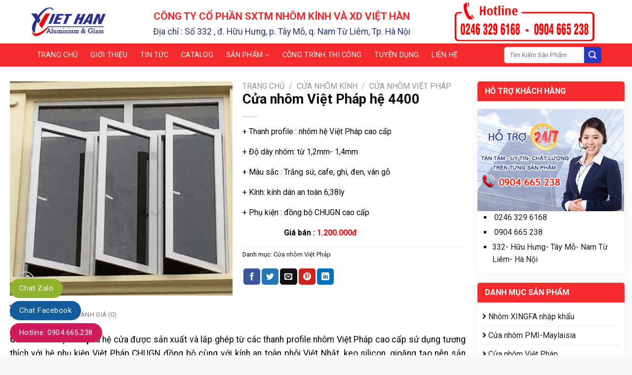

--- FILE ---
content_type: text/html; charset=UTF-8
request_url: https://nhomkinhviethan.vn/san-pham/cua-nhom-viet-phap-he-4400/
body_size: 32365
content:
<!DOCTYPE html>
<html lang="vi" class="loading-site no-js">
<head>
	<meta charset="UTF-8" />
	<link rel="profile" href="http://gmpg.org/xfn/11" />
	<link rel="pingback" href="" />

	<script>(function(html){html.className = html.className.replace(/\bno-js\b/,'js')})(document.documentElement);</script>
<meta name='robots' content='index, follow, max-image-preview:large, max-snippet:-1, max-video-preview:-1' />
	<style>img:is([sizes="auto" i], [sizes^="auto," i]) { contain-intrinsic-size: 3000px 1500px }</style>
	<meta name="viewport" content="width=device-width, initial-scale=1" />
	<!-- This site is optimized with the Yoast SEO plugin v22.1 - https://yoast.com/wordpress/plugins/seo/ -->
	<title>Cửa Nhôm Việt Pháp - Báo Giá Cửa Nhôm Mới Nhất 2019</title>
	<meta name="description" content="Cửa nhôm Việt Pháp đa dạng về chủng loại, kích thước từ cửa sổ mở quay cho đến mở hất, cửa đi kết hợp cửa sổ bền đẹp. Thi công nhôm kính toàn quốc. Liên hệ : 0904 665 238." />
	<link rel="canonical" href="https://nhomkinhviethan.vn/san-pham/cua-nhom-viet-phap-he-4400/" />
	<meta property="og:locale" content="vi_VN" />
	<meta property="og:type" content="article" />
	<meta property="og:title" content="Cửa Nhôm Việt Pháp - Báo Giá Cửa Nhôm Mới Nhất 2019" />
	<meta property="og:description" content="Cửa nhôm Việt Pháp đa dạng về chủng loại, kích thước từ cửa sổ mở quay cho đến mở hất, cửa đi kết hợp cửa sổ bền đẹp. Thi công nhôm kính toàn quốc. Liên hệ : 0904 665 238." />
	<meta property="og:url" content="https://nhomkinhviethan.vn/san-pham/cua-nhom-viet-phap-he-4400/" />
	<meta property="og:site_name" content="Nhà Thầu Nhôm Kính" />
	<meta property="article:modified_time" content="2022-06-07T03:23:11+00:00" />
	<meta property="og:image" content="https://nhomkinhviethan.vn/wp-content/uploads/2018/05/cua-so-nhom-viet-phap-1.png" />
	<meta property="og:image:width" content="400" />
	<meta property="og:image:height" content="384" />
	<meta property="og:image:type" content="image/png" />
	<meta name="twitter:card" content="summary_large_image" />
	<meta name="twitter:label1" content="Ước tính thời gian đọc" />
	<meta name="twitter:data1" content="16 phút" />
	<script type="application/ld+json" class="yoast-schema-graph">{"@context":"https://schema.org","@graph":[{"@type":"WebPage","@id":"https://nhomkinhviethan.vn/san-pham/cua-nhom-viet-phap-he-4400/","url":"https://nhomkinhviethan.vn/san-pham/cua-nhom-viet-phap-he-4400/","name":"Cửa Nhôm Việt Pháp - Báo Giá Cửa Nhôm Mới Nhất 2019","isPartOf":{"@id":"https://nhomkinhviethan.vn/#website"},"primaryImageOfPage":{"@id":"https://nhomkinhviethan.vn/san-pham/cua-nhom-viet-phap-he-4400/#primaryimage"},"image":{"@id":"https://nhomkinhviethan.vn/san-pham/cua-nhom-viet-phap-he-4400/#primaryimage"},"thumbnailUrl":"https://nhomkinhviethan.vn/wp-content/uploads/2018/05/cua-so-nhom-viet-phap-1.png","datePublished":"2018-05-11T04:29:38+00:00","dateModified":"2022-06-07T03:23:11+00:00","description":"Cửa nhôm Việt Pháp đa dạng về chủng loại, kích thước từ cửa sổ mở quay cho đến mở hất, cửa đi kết hợp cửa sổ bền đẹp. Thi công nhôm kính toàn quốc. Liên hệ : 0904 665 238.","breadcrumb":{"@id":"https://nhomkinhviethan.vn/san-pham/cua-nhom-viet-phap-he-4400/#breadcrumb"},"inLanguage":"vi","potentialAction":[{"@type":"ReadAction","target":["https://nhomkinhviethan.vn/san-pham/cua-nhom-viet-phap-he-4400/"]}]},{"@type":"ImageObject","inLanguage":"vi","@id":"https://nhomkinhviethan.vn/san-pham/cua-nhom-viet-phap-he-4400/#primaryimage","url":"https://nhomkinhviethan.vn/wp-content/uploads/2018/05/cua-so-nhom-viet-phap-1.png","contentUrl":"https://nhomkinhviethan.vn/wp-content/uploads/2018/05/cua-so-nhom-viet-phap-1.png","width":400,"height":384},{"@type":"BreadcrumbList","@id":"https://nhomkinhviethan.vn/san-pham/cua-nhom-viet-phap-he-4400/#breadcrumb","itemListElement":[{"@type":"ListItem","position":1,"name":"Shop","item":"https://nhomkinhviethan.vn/shop/"},{"@type":"ListItem","position":2,"name":"Cửa nhôm Việt Pháp hệ 4400"}]},{"@type":"WebSite","@id":"https://nhomkinhviethan.vn/#website","url":"https://nhomkinhviethan.vn/","name":"Nhà Thầu Nhôm Kính","description":"Hoàn hảo cho mọi công trình","potentialAction":[{"@type":"SearchAction","target":{"@type":"EntryPoint","urlTemplate":"https://nhomkinhviethan.vn/?s={search_term_string}"},"query-input":"required name=search_term_string"}],"inLanguage":"vi"}]}</script>
	<!-- / Yoast SEO plugin. -->


<link rel='dns-prefetch' href='//use.fontawesome.com' />
<link rel='dns-prefetch' href='//fonts.googleapis.com' />
<link href='https://fonts.gstatic.com' crossorigin rel='preconnect' />
<link rel='prefetch' href='https://nhomkinhviethan.vn/wp-content/themes/flatsome/assets/js/flatsome.js?ver=be4456ec53c49e21f6f3' />
<link rel='prefetch' href='https://nhomkinhviethan.vn/wp-content/themes/flatsome/assets/js/chunk.slider.js?ver=3.18.4' />
<link rel='prefetch' href='https://nhomkinhviethan.vn/wp-content/themes/flatsome/assets/js/chunk.popups.js?ver=3.18.4' />
<link rel='prefetch' href='https://nhomkinhviethan.vn/wp-content/themes/flatsome/assets/js/chunk.tooltips.js?ver=3.18.4' />
<link rel='prefetch' href='https://nhomkinhviethan.vn/wp-content/themes/flatsome/assets/js/woocommerce.js?ver=49415fe6a9266f32f1f2' />
<link rel="alternate" type="application/rss+xml" title="Dòng thông tin Nhà Thầu Nhôm Kính &raquo;" href="https://nhomkinhviethan.vn/feed/" />
<link rel="alternate" type="application/rss+xml" title="Nhà Thầu Nhôm Kính &raquo; Dòng bình luận" href="https://nhomkinhviethan.vn/comments/feed/" />
<link rel="alternate" type="application/rss+xml" title="Nhà Thầu Nhôm Kính &raquo; Cửa nhôm Việt Pháp hệ 4400 Dòng bình luận" href="https://nhomkinhviethan.vn/san-pham/cua-nhom-viet-phap-he-4400/feed/" />
<script type="text/javascript">
/* <![CDATA[ */
window._wpemojiSettings = {"baseUrl":"https:\/\/s.w.org\/images\/core\/emoji\/15.0.3\/72x72\/","ext":".png","svgUrl":"https:\/\/s.w.org\/images\/core\/emoji\/15.0.3\/svg\/","svgExt":".svg","source":{"concatemoji":"https:\/\/nhomkinhviethan.vn\/wp-includes\/js\/wp-emoji-release.min.js?ver=6.7.1"}};
/*! This file is auto-generated */
!function(i,n){var o,s,e;function c(e){try{var t={supportTests:e,timestamp:(new Date).valueOf()};sessionStorage.setItem(o,JSON.stringify(t))}catch(e){}}function p(e,t,n){e.clearRect(0,0,e.canvas.width,e.canvas.height),e.fillText(t,0,0);var t=new Uint32Array(e.getImageData(0,0,e.canvas.width,e.canvas.height).data),r=(e.clearRect(0,0,e.canvas.width,e.canvas.height),e.fillText(n,0,0),new Uint32Array(e.getImageData(0,0,e.canvas.width,e.canvas.height).data));return t.every(function(e,t){return e===r[t]})}function u(e,t,n){switch(t){case"flag":return n(e,"\ud83c\udff3\ufe0f\u200d\u26a7\ufe0f","\ud83c\udff3\ufe0f\u200b\u26a7\ufe0f")?!1:!n(e,"\ud83c\uddfa\ud83c\uddf3","\ud83c\uddfa\u200b\ud83c\uddf3")&&!n(e,"\ud83c\udff4\udb40\udc67\udb40\udc62\udb40\udc65\udb40\udc6e\udb40\udc67\udb40\udc7f","\ud83c\udff4\u200b\udb40\udc67\u200b\udb40\udc62\u200b\udb40\udc65\u200b\udb40\udc6e\u200b\udb40\udc67\u200b\udb40\udc7f");case"emoji":return!n(e,"\ud83d\udc26\u200d\u2b1b","\ud83d\udc26\u200b\u2b1b")}return!1}function f(e,t,n){var r="undefined"!=typeof WorkerGlobalScope&&self instanceof WorkerGlobalScope?new OffscreenCanvas(300,150):i.createElement("canvas"),a=r.getContext("2d",{willReadFrequently:!0}),o=(a.textBaseline="top",a.font="600 32px Arial",{});return e.forEach(function(e){o[e]=t(a,e,n)}),o}function t(e){var t=i.createElement("script");t.src=e,t.defer=!0,i.head.appendChild(t)}"undefined"!=typeof Promise&&(o="wpEmojiSettingsSupports",s=["flag","emoji"],n.supports={everything:!0,everythingExceptFlag:!0},e=new Promise(function(e){i.addEventListener("DOMContentLoaded",e,{once:!0})}),new Promise(function(t){var n=function(){try{var e=JSON.parse(sessionStorage.getItem(o));if("object"==typeof e&&"number"==typeof e.timestamp&&(new Date).valueOf()<e.timestamp+604800&&"object"==typeof e.supportTests)return e.supportTests}catch(e){}return null}();if(!n){if("undefined"!=typeof Worker&&"undefined"!=typeof OffscreenCanvas&&"undefined"!=typeof URL&&URL.createObjectURL&&"undefined"!=typeof Blob)try{var e="postMessage("+f.toString()+"("+[JSON.stringify(s),u.toString(),p.toString()].join(",")+"));",r=new Blob([e],{type:"text/javascript"}),a=new Worker(URL.createObjectURL(r),{name:"wpTestEmojiSupports"});return void(a.onmessage=function(e){c(n=e.data),a.terminate(),t(n)})}catch(e){}c(n=f(s,u,p))}t(n)}).then(function(e){for(var t in e)n.supports[t]=e[t],n.supports.everything=n.supports.everything&&n.supports[t],"flag"!==t&&(n.supports.everythingExceptFlag=n.supports.everythingExceptFlag&&n.supports[t]);n.supports.everythingExceptFlag=n.supports.everythingExceptFlag&&!n.supports.flag,n.DOMReady=!1,n.readyCallback=function(){n.DOMReady=!0}}).then(function(){return e}).then(function(){var e;n.supports.everything||(n.readyCallback(),(e=n.source||{}).concatemoji?t(e.concatemoji):e.wpemoji&&e.twemoji&&(t(e.twemoji),t(e.wpemoji)))}))}((window,document),window._wpemojiSettings);
/* ]]> */
</script>
<style id='wp-emoji-styles-inline-css' type='text/css'>

	img.wp-smiley, img.emoji {
		display: inline !important;
		border: none !important;
		box-shadow: none !important;
		height: 1em !important;
		width: 1em !important;
		margin: 0 0.07em !important;
		vertical-align: -0.1em !important;
		background: none !important;
		padding: 0 !important;
	}
</style>
<style id='wp-block-library-inline-css' type='text/css'>
:root{--wp-admin-theme-color:#007cba;--wp-admin-theme-color--rgb:0,124,186;--wp-admin-theme-color-darker-10:#006ba1;--wp-admin-theme-color-darker-10--rgb:0,107,161;--wp-admin-theme-color-darker-20:#005a87;--wp-admin-theme-color-darker-20--rgb:0,90,135;--wp-admin-border-width-focus:2px;--wp-block-synced-color:#7a00df;--wp-block-synced-color--rgb:122,0,223;--wp-bound-block-color:var(--wp-block-synced-color)}@media (min-resolution:192dpi){:root{--wp-admin-border-width-focus:1.5px}}.wp-element-button{cursor:pointer}:root{--wp--preset--font-size--normal:16px;--wp--preset--font-size--huge:42px}:root .has-very-light-gray-background-color{background-color:#eee}:root .has-very-dark-gray-background-color{background-color:#313131}:root .has-very-light-gray-color{color:#eee}:root .has-very-dark-gray-color{color:#313131}:root .has-vivid-green-cyan-to-vivid-cyan-blue-gradient-background{background:linear-gradient(135deg,#00d084,#0693e3)}:root .has-purple-crush-gradient-background{background:linear-gradient(135deg,#34e2e4,#4721fb 50%,#ab1dfe)}:root .has-hazy-dawn-gradient-background{background:linear-gradient(135deg,#faaca8,#dad0ec)}:root .has-subdued-olive-gradient-background{background:linear-gradient(135deg,#fafae1,#67a671)}:root .has-atomic-cream-gradient-background{background:linear-gradient(135deg,#fdd79a,#004a59)}:root .has-nightshade-gradient-background{background:linear-gradient(135deg,#330968,#31cdcf)}:root .has-midnight-gradient-background{background:linear-gradient(135deg,#020381,#2874fc)}.has-regular-font-size{font-size:1em}.has-larger-font-size{font-size:2.625em}.has-normal-font-size{font-size:var(--wp--preset--font-size--normal)}.has-huge-font-size{font-size:var(--wp--preset--font-size--huge)}.has-text-align-center{text-align:center}.has-text-align-left{text-align:left}.has-text-align-right{text-align:right}#end-resizable-editor-section{display:none}.aligncenter{clear:both}.items-justified-left{justify-content:flex-start}.items-justified-center{justify-content:center}.items-justified-right{justify-content:flex-end}.items-justified-space-between{justify-content:space-between}.screen-reader-text{border:0;clip:rect(1px,1px,1px,1px);clip-path:inset(50%);height:1px;margin:-1px;overflow:hidden;padding:0;position:absolute;width:1px;word-wrap:normal!important}.screen-reader-text:focus{background-color:#ddd;clip:auto!important;clip-path:none;color:#444;display:block;font-size:1em;height:auto;left:5px;line-height:normal;padding:15px 23px 14px;text-decoration:none;top:5px;width:auto;z-index:100000}html :where(.has-border-color){border-style:solid}html :where([style*=border-top-color]){border-top-style:solid}html :where([style*=border-right-color]){border-right-style:solid}html :where([style*=border-bottom-color]){border-bottom-style:solid}html :where([style*=border-left-color]){border-left-style:solid}html :where([style*=border-width]){border-style:solid}html :where([style*=border-top-width]){border-top-style:solid}html :where([style*=border-right-width]){border-right-style:solid}html :where([style*=border-bottom-width]){border-bottom-style:solid}html :where([style*=border-left-width]){border-left-style:solid}html :where(img[class*=wp-image-]){height:auto;max-width:100%}:where(figure){margin:0 0 1em}html :where(.is-position-sticky){--wp-admin--admin-bar--position-offset:var(--wp-admin--admin-bar--height,0px)}@media screen and (max-width:600px){html :where(.is-position-sticky){--wp-admin--admin-bar--position-offset:0px}}
</style>
<link rel='stylesheet' id='contact-form-7-css' href='https://nhomkinhviethan.vn/wp-content/plugins/contact-form-7/includes/css/styles.css?ver=5.8.7' type='text/css' media='all' />
<link rel='stylesheet' id='photoswipe-css' href='https://nhomkinhviethan.vn/wp-content/plugins/woocommerce/assets/css/photoswipe/photoswipe.min.css?ver=10.2.2' type='text/css' media='all' />
<link rel='stylesheet' id='photoswipe-default-skin-css' href='https://nhomkinhviethan.vn/wp-content/plugins/woocommerce/assets/css/photoswipe/default-skin/default-skin.min.css?ver=10.2.2' type='text/css' media='all' />
<style id='woocommerce-inline-inline-css' type='text/css'>
.woocommerce form .form-row .required { visibility: visible; }
</style>
<link rel='stylesheet' id='brands-styles-css' href='https://nhomkinhviethan.vn/wp-content/plugins/woocommerce/assets/css/brands.css?ver=10.2.2' type='text/css' media='all' />
<link rel='stylesheet' id='chld_thm_cfg_child-css' href='https://nhomkinhviethan.vn/wp-content/themes/flatsome-child/style.css?ver=6.7.1' type='text/css' media='all' />
<link rel='stylesheet' id='font-awesome-official-css' href='https://use.fontawesome.com/releases/v5.11.2/css/all.css' type='text/css' media='all' integrity="sha384-KA6wR/X5RY4zFAHpv/CnoG2UW1uogYfdnP67Uv7eULvTveboZJg0qUpmJZb5VqzN" crossorigin="anonymous" />
<link rel='stylesheet' id='flatsome-main-css' href='https://nhomkinhviethan.vn/wp-content/themes/flatsome/assets/css/flatsome.css?ver=3.18.4' type='text/css' media='all' />
<style id='flatsome-main-inline-css' type='text/css'>
@font-face {
				font-family: "fl-icons";
				font-display: block;
				src: url(https://nhomkinhviethan.vn/wp-content/themes/flatsome/assets/css/icons/fl-icons.eot?v=3.18.4);
				src:
					url(https://nhomkinhviethan.vn/wp-content/themes/flatsome/assets/css/icons/fl-icons.eot#iefix?v=3.18.4) format("embedded-opentype"),
					url(https://nhomkinhviethan.vn/wp-content/themes/flatsome/assets/css/icons/fl-icons.woff2?v=3.18.4) format("woff2"),
					url(https://nhomkinhviethan.vn/wp-content/themes/flatsome/assets/css/icons/fl-icons.ttf?v=3.18.4) format("truetype"),
					url(https://nhomkinhviethan.vn/wp-content/themes/flatsome/assets/css/icons/fl-icons.woff?v=3.18.4) format("woff"),
					url(https://nhomkinhviethan.vn/wp-content/themes/flatsome/assets/css/icons/fl-icons.svg?v=3.18.4#fl-icons) format("svg");
			}
</style>
<link rel='stylesheet' id='flatsome-shop-css' href='https://nhomkinhviethan.vn/wp-content/themes/flatsome/assets/css/flatsome-shop.css?ver=3.18.4' type='text/css' media='all' />
<link rel='stylesheet' id='flatsome-style-css' href='https://nhomkinhviethan.vn/wp-content/themes/flatsome-child/style.css?ver=3.15.5.1654569035' type='text/css' media='all' />
<link rel='stylesheet' id='flatsome-googlefonts-css' href='//fonts.googleapis.com/css?family=Roboto%3Aregular%2C700%2Cregular%2C700%2Cregular&#038;display=block&#038;ver=3.9' type='text/css' media='all' />
<link rel='stylesheet' id='font-awesome-official-v4shim-css' href='https://use.fontawesome.com/releases/v5.11.2/css/v4-shims.css' type='text/css' media='all' integrity="sha384-/EdpJd7d6gGFiQ/vhh7iOjiZdf4+6K4al/XrX6FxxZwDSrAdWxAynr4p/EA/vyPQ" crossorigin="anonymous" />
<style id='font-awesome-official-v4shim-inline-css' type='text/css'>
@font-face {
font-family: "FontAwesome";
font-display: block;
src: url("https://use.fontawesome.com/releases/v5.11.2/webfonts/fa-brands-400.eot"),
		url("https://use.fontawesome.com/releases/v5.11.2/webfonts/fa-brands-400.eot?#iefix") format("embedded-opentype"),
		url("https://use.fontawesome.com/releases/v5.11.2/webfonts/fa-brands-400.woff2") format("woff2"),
		url("https://use.fontawesome.com/releases/v5.11.2/webfonts/fa-brands-400.woff") format("woff"),
		url("https://use.fontawesome.com/releases/v5.11.2/webfonts/fa-brands-400.ttf") format("truetype"),
		url("https://use.fontawesome.com/releases/v5.11.2/webfonts/fa-brands-400.svg#fontawesome") format("svg");
}

@font-face {
font-family: "FontAwesome";
font-display: block;
src: url("https://use.fontawesome.com/releases/v5.11.2/webfonts/fa-solid-900.eot"),
		url("https://use.fontawesome.com/releases/v5.11.2/webfonts/fa-solid-900.eot?#iefix") format("embedded-opentype"),
		url("https://use.fontawesome.com/releases/v5.11.2/webfonts/fa-solid-900.woff2") format("woff2"),
		url("https://use.fontawesome.com/releases/v5.11.2/webfonts/fa-solid-900.woff") format("woff"),
		url("https://use.fontawesome.com/releases/v5.11.2/webfonts/fa-solid-900.ttf") format("truetype"),
		url("https://use.fontawesome.com/releases/v5.11.2/webfonts/fa-solid-900.svg#fontawesome") format("svg");
}

@font-face {
font-family: "FontAwesome";
font-display: block;
src: url("https://use.fontawesome.com/releases/v5.11.2/webfonts/fa-regular-400.eot"),
		url("https://use.fontawesome.com/releases/v5.11.2/webfonts/fa-regular-400.eot?#iefix") format("embedded-opentype"),
		url("https://use.fontawesome.com/releases/v5.11.2/webfonts/fa-regular-400.woff2") format("woff2"),
		url("https://use.fontawesome.com/releases/v5.11.2/webfonts/fa-regular-400.woff") format("woff"),
		url("https://use.fontawesome.com/releases/v5.11.2/webfonts/fa-regular-400.ttf") format("truetype"),
		url("https://use.fontawesome.com/releases/v5.11.2/webfonts/fa-regular-400.svg#fontawesome") format("svg");
unicode-range: U+F004-F005,U+F007,U+F017,U+F022,U+F024,U+F02E,U+F03E,U+F044,U+F057-F059,U+F06E,U+F070,U+F075,U+F07B-F07C,U+F080,U+F086,U+F089,U+F094,U+F09D,U+F0A0,U+F0A4-F0A7,U+F0C5,U+F0C7-F0C8,U+F0E0,U+F0EB,U+F0F3,U+F0F8,U+F0FE,U+F111,U+F118-F11A,U+F11C,U+F133,U+F144,U+F146,U+F14A,U+F14D-F14E,U+F150-F152,U+F15B-F15C,U+F164-F165,U+F185-F186,U+F191-F192,U+F1AD,U+F1C1-F1C9,U+F1CD,U+F1D8,U+F1E3,U+F1EA,U+F1F6,U+F1F9,U+F20A,U+F247-F249,U+F24D,U+F254-F25B,U+F25D,U+F267,U+F271-F274,U+F279,U+F28B,U+F28D,U+F2B5-F2B6,U+F2B9,U+F2BB,U+F2BD,U+F2C1-F2C2,U+F2D0,U+F2D2,U+F2DC,U+F2ED,U+F328,U+F358-F35B,U+F3A5,U+F3D1,U+F410,U+F4AD;
}
</style>
<script type="text/javascript" src="https://nhomkinhviethan.vn/wp-includes/js/jquery/jquery.min.js?ver=3.7.1" id="jquery-core-js"></script>
<script type="text/javascript" src="https://nhomkinhviethan.vn/wp-includes/js/jquery/jquery-migrate.min.js?ver=3.4.1" id="jquery-migrate-js"></script>
<script type="text/javascript" src="https://nhomkinhviethan.vn/wp-content/plugins/woocommerce/assets/js/jquery-blockui/jquery.blockUI.min.js?ver=2.7.0-wc.10.2.2" id="jquery-blockui-js" data-wp-strategy="defer"></script>
<script type="text/javascript" id="wc-add-to-cart-js-extra">
/* <![CDATA[ */
var wc_add_to_cart_params = {"ajax_url":"\/wp-admin\/admin-ajax.php","wc_ajax_url":"\/?wc-ajax=%%endpoint%%","i18n_view_cart":"Xem gi\u1ecf h\u00e0ng","cart_url":"https:\/\/nhomkinhviethan.vn\/cart\/","is_cart":"","cart_redirect_after_add":"no"};
/* ]]> */
</script>
<script type="text/javascript" src="https://nhomkinhviethan.vn/wp-content/plugins/woocommerce/assets/js/frontend/add-to-cart.min.js?ver=10.2.2" id="wc-add-to-cart-js" defer="defer" data-wp-strategy="defer"></script>
<script type="text/javascript" src="https://nhomkinhviethan.vn/wp-content/plugins/woocommerce/assets/js/photoswipe/photoswipe.min.js?ver=4.1.1-wc.10.2.2" id="photoswipe-js" defer="defer" data-wp-strategy="defer"></script>
<script type="text/javascript" src="https://nhomkinhviethan.vn/wp-content/plugins/woocommerce/assets/js/photoswipe/photoswipe-ui-default.min.js?ver=4.1.1-wc.10.2.2" id="photoswipe-ui-default-js" defer="defer" data-wp-strategy="defer"></script>
<script type="text/javascript" id="wc-single-product-js-extra">
/* <![CDATA[ */
var wc_single_product_params = {"i18n_required_rating_text":"Vui l\u00f2ng ch\u1ecdn m\u1ed9t m\u1ee9c \u0111\u00e1nh gi\u00e1","i18n_rating_options":["1 tr\u00ean 5 sao","2 tr\u00ean 5 sao","3 tr\u00ean 5 sao","4 tr\u00ean 5 sao","5 tr\u00ean 5 sao"],"i18n_product_gallery_trigger_text":"Xem th\u01b0 vi\u1ec7n \u1ea3nh to\u00e0n m\u00e0n h\u00ecnh","review_rating_required":"yes","flexslider":{"rtl":false,"animation":"slide","smoothHeight":true,"directionNav":false,"controlNav":"thumbnails","slideshow":false,"animationSpeed":500,"animationLoop":false,"allowOneSlide":false},"zoom_enabled":"","zoom_options":[],"photoswipe_enabled":"1","photoswipe_options":{"shareEl":false,"closeOnScroll":false,"history":false,"hideAnimationDuration":0,"showAnimationDuration":0},"flexslider_enabled":""};
/* ]]> */
</script>
<script type="text/javascript" src="https://nhomkinhviethan.vn/wp-content/plugins/woocommerce/assets/js/frontend/single-product.min.js?ver=10.2.2" id="wc-single-product-js" defer="defer" data-wp-strategy="defer"></script>
<script type="text/javascript" src="https://nhomkinhviethan.vn/wp-content/plugins/woocommerce/assets/js/js-cookie/js.cookie.min.js?ver=2.1.4-wc.10.2.2" id="js-cookie-js" data-wp-strategy="defer"></script>
<link rel="https://api.w.org/" href="https://nhomkinhviethan.vn/wp-json/" /><link rel="alternate" title="JSON" type="application/json" href="https://nhomkinhviethan.vn/wp-json/wp/v2/product/637" /><link rel="EditURI" type="application/rsd+xml" title="RSD" href="https://nhomkinhviethan.vn/xmlrpc.php?rsd" />
<meta name="generator" content="WordPress 6.7.1" />
<meta name="generator" content="WooCommerce 10.2.2" />
<link rel='shortlink' href='https://nhomkinhviethan.vn/?p=637' />
<link rel="alternate" title="oNhúng (JSON)" type="application/json+oembed" href="https://nhomkinhviethan.vn/wp-json/oembed/1.0/embed?url=https%3A%2F%2Fnhomkinhviethan.vn%2Fsan-pham%2Fcua-nhom-viet-phap-he-4400%2F" />
<link rel="alternate" title="oNhúng (XML)" type="text/xml+oembed" href="https://nhomkinhviethan.vn/wp-json/oembed/1.0/embed?url=https%3A%2F%2Fnhomkinhviethan.vn%2Fsan-pham%2Fcua-nhom-viet-phap-he-4400%2F&#038;format=xml" />
<meta name="google-site-verification" content="3twu5L9HeI3965SYeb683SQ4zYsvFWjI14DFayB8aok" />
<!-- Google tag (gtag.js) -->
<script async src="https://www.googletagmanager.com/gtag/js?id=AW-346296155"></script>
<script>
  window.dataLayer = window.dataLayer || [];
  function gtag(){dataLayer.push(arguments);}
  gtag('js', new Date());

  gtag('config', 'AW-346296155');
</script>
<!-- Google Tag Manager -->
<script>(function(w,d,s,l,i){w[l]=w[l]||[];w[l].push({'gtm.start':
new Date().getTime(),event:'gtm.js'});var f=d.getElementsByTagName(s)[0],
j=d.createElement(s),dl=l!='dataLayer'?'&l='+l:'';j.async=true;j.src=
'https://www.googletagmanager.com/gtm.js?id='+i+dl;f.parentNode.insertBefore(j,f);
})(window,document,'script','dataLayer','GTM-TTZHT6LK');</script>
<!-- End Google Tag Manager -->

<!-- Google Tag Manager -->
<script>(function(w,d,s,l,i){w[l]=w[l]||[];w[l].push({'gtm.start':
new Date().getTime(),event:'gtm.js'});var f=d.getElementsByTagName(s)[0],
j=d.createElement(s),dl=l!='dataLayer'?'&l='+l:'';j.async=true;j.src=
'https://www.googletagmanager.com/gtm.js?id='+i+dl;f.parentNode.insertBefore(j,f);
})(window,document,'script','dataLayer','GTM-TC8ZMLS');</script>
<!-- End Google Tag Manager -->	<noscript><style>.woocommerce-product-gallery{ opacity: 1 !important; }</style></noscript>
	<style id="custom-css" type="text/css">:root {--primary-color: #f52b2b;--fs-color-primary: #f52b2b;--fs-color-secondary: #2838c1;--fs-color-success: #7a9c59;--fs-color-alert: #b20000;--fs-experimental-link-color: #1d1d1f;--fs-experimental-link-color-hover: #0a0a0a;}.tooltipster-base {--tooltip-color: #fff;--tooltip-bg-color: #000;}.off-canvas-right .mfp-content, .off-canvas-left .mfp-content {--drawer-width: 300px;}.off-canvas .mfp-content.off-canvas-cart {--drawer-width: 360px;}html{background-color:#f7f7f7!important;}.container-width, .full-width .ubermenu-nav, .container, .row{max-width: 1170px}.row.row-collapse{max-width: 1140px}.row.row-small{max-width: 1162.5px}.row.row-large{max-width: 1200px}.header-main{height: 88px}#logo img{max-height: 88px}#logo{width:151px;}.header-bottom{min-height: 45px}.header-top{min-height: 89px}.transparent .header-main{height: 70px}.transparent #logo img{max-height: 70px}.has-transparent + .page-title:first-of-type,.has-transparent + #main > .page-title,.has-transparent + #main > div > .page-title,.has-transparent + #main .page-header-wrapper:first-of-type .page-title{padding-top: 120px;}.transparent .header-wrapper{background-color: rgba(255,255,255,0.82)!important;}.transparent .top-divider{display: none;}.header.show-on-scroll,.stuck .header-main{height:70px!important}.stuck #logo img{max-height: 70px!important}.search-form{ width: 71%;}.header-bg-color {background-color: rgba(255,255,255,0.32)}.header-bottom {background-color: #f52b2b}.header-main .nav > li > a{line-height: 16px }.stuck .header-main .nav > li > a{line-height: 16px }.header-bottom-nav > li > a{line-height: 17px }@media (max-width: 549px) {.header-main{height: 70px}#logo img{max-height: 70px}}.nav-dropdown{font-size:100%}.header-top{background-color:rgba(255,255,255,0.51)!important;}body{color: #0a0a0a}h1,h2,h3,h4,h5,h6,.heading-font{color: #0a0a0a;}body{font-size: 100%;}@media screen and (max-width: 549px){body{font-size: 100%;}}body{font-family: Roboto, sans-serif;}body {font-weight: 400;font-style: normal;}.nav > li > a {font-family: Roboto, sans-serif;}.mobile-sidebar-levels-2 .nav > li > ul > li > a {font-family: Roboto, sans-serif;}.nav > li > a,.mobile-sidebar-levels-2 .nav > li > ul > li > a {font-weight: 700;font-style: normal;}h1,h2,h3,h4,h5,h6,.heading-font, .off-canvas-center .nav-sidebar.nav-vertical > li > a{font-family: Roboto, sans-serif;}h1,h2,h3,h4,h5,h6,.heading-font,.banner h1,.banner h2 {font-weight: 700;font-style: normal;}.alt-font{font-family: Roboto, sans-serif;}.alt-font {font-weight: 400!important;font-style: normal!important;}.header:not(.transparent) .header-bottom-nav.nav > li > a{color: #ffffff;}.header:not(.transparent) .header-bottom-nav.nav > li > a:hover,.header:not(.transparent) .header-bottom-nav.nav > li.active > a,.header:not(.transparent) .header-bottom-nav.nav > li.current > a,.header:not(.transparent) .header-bottom-nav.nav > li > a.active,.header:not(.transparent) .header-bottom-nav.nav > li > a.current{color: rgba(221,51,51,0.67);}.header-bottom-nav.nav-line-bottom > li > a:before,.header-bottom-nav.nav-line-grow > li > a:before,.header-bottom-nav.nav-line > li > a:before,.header-bottom-nav.nav-box > li > a:hover,.header-bottom-nav.nav-box > li.active > a,.header-bottom-nav.nav-pills > li > a:hover,.header-bottom-nav.nav-pills > li.active > a{color:#FFF!important;background-color: rgba(221,51,51,0.67);}.has-equal-box-heights .box-image {padding-top: 70%;}.shop-page-title.featured-title .title-bg{ background-image: url(https://nhomkinhviethan.vn/wp-content/uploads/2018/05/cua-so-nhom-viet-phap-1.png)!important;}@media screen and (min-width: 550px){.products .box-vertical .box-image{min-width: 400px!important;width: 400px!important;}}.footer-1{background-color: #f4f4f4}.footer-2{background-color: #828282}.absolute-footer, html{background-color: #0a0a0a}.nav-vertical-fly-out > li + li {border-top-width: 1px; border-top-style: solid;}/* Custom CSS Tablet */@media (max-width: 849px){.hdevvn-show-cats {display: none;}}.label-new.menu-item > a:after{content:"Mới";}.label-hot.menu-item > a:after{content:"Thịnh hành";}.label-sale.menu-item > a:after{content:"Giảm giá";}.label-popular.menu-item > a:after{content:"Phổ biến";}</style>		<style type="text/css" id="wp-custom-css">
			.nav-dropdown>li>a {
    color: rgb(0 0 0)
}
.nav-dropdown-has-border .nav-dropdown {
    border: 0px solid #ddd;
}
.nav-dropdown {
    background-color: #868bf9;
}
.box-text a:not(.button) {
    text-transform: uppercase;
}
.section-content1 p, .section-content1 li {
    font-size: 100%;
}
.row.row-small {
    max-width: 1270px;
}
.header-bottom-nav li a {
    padding: 14px 12px;
}
.blog-archive .box-text p {
    margin-top: 0.1em;
    margin-bottom: 0.1em;
    overflow: hidden;
    text-overflow: ellipsis;
    display: -webkit-box;
    -webkit-box-orient: vertical;
    -webkit-line-clamp: 2;
    height: 42px;
}
.nav > li > a {
    font-weight: 500;
}
.nav-uppercase>li>a {
    text-transform: uppercase;
}
.textwidget img.size-full.alignnone {
    margin-bottom: 0em;
}
.is-large {
    font-size: 1.15em;
    overflow: hidden;
    text-overflow: ellipsis;
    display: -webkit-box;
    -webkit-box-orient: vertical;
    -webkit-line-clamp: 2;
    height: 41px;
}
.absolute-footer.dark {
    display: none;
}
.header:not(.transparent) .header-bottom-nav.nav > li > a {
    margin-right:2px;
}
.searchform-wrapper input[type='search'] {
    border-top-left-radius: 5px;
    border-bottom-left-radius: 5px;
    box-shadow: none;
}
.searchform .button.icon {
    border-top-right-radius: 5px;
    border-bottom-right-radius: 5px;
}
	.list-post .overlay-tools {
    margin-top: 0px;
}
@media screen and (max-width: 549px){
		.list-post .product-title{
		font-size:12px;
	}

	.list-post  .box-shade .box-text{
    padding: 6px!important;
}
	.list-post3 .post-item:nth-child(2), .blog-archive .post-item {
    flex-basis: 50%;
    max-width: 50%;
}
.list-post3 .post-item:nth-child(3) {
    flex-basis: 50%;
    max-width: 50%;
}
.list-post3 .post-item .from_the_blog_excerpt {
    display: none;
}
	.box-vertical .box-image {
    width: 100% !important;
}
	.nang-luc-section .icon-box h4 {
    font-size: 15px;
}
	.nang-luc-section .icon-box .icon-box-text p {
    font-size: 13px;
}
}
.section-title-center span:after {
    content: "";
    display: table;
    clear: both;
    background: url(/wp-content/uploads/2022/06/line.png);
    width: 100%;
    height: 20px;
    background-repeat: no-repeat;
    background-position-x: center;
    background-position-y: bottom;
    padding-top: 0;
}
.widget {
    margin-bottom: 20px;
    box-shadow: 2px 2px 20px #00000012;
    border-radius: 5px;
    background: #fff;
}
.widget ul {
    padding: 10px;
}
span.widget-title {
    display: block;
    background: #f52b2b;
    padding: 12px 15px;
    border-top-left-radius: 5px;
    border-top-right-radius: 5px;
    color: white;
    letter-spacing: 0;
}
.widget .is-divider{
	display:none;
}
 .widget .mm1 ul li {
    margin-bottom: 5px;
    list-style: square;
    margin-left: 20px;
    margin-bottom: 5px;
}
.section-title b {
    background: #00000000;
}
.section-title-center span {
    color: #4599f5;
}

.section-title-normal {
    border-bottom: 0;
    border-left: 14px solid #2838c1;
    padding-left: 10px;
    color: #2838c1;
    font-size: 18px;
}
.list-post3 .post-item {
    box-shadow: 2px 2px 2px #0000001c;
    border-right: 2px solid #4599f5;
    border-bottom: 2px solid #4599f5;
    margin-bottom: 10px;
}
.box-blog-post .is-divider {
    display: none;
}
.section-title-normal span {
    border-bottom: 0px solid rgba(0,0,0,.1);
	padding-bottom: 0px;
}
.header-block .medium-3 {
    flex-basis: 33.5%;
    max-width: 32.5%;
}
.header-block .medium-9 {
    flex-basis: 67.5%;
    max-width: 67.5%;
}

.mz1 {
	font-size: 22px;
    margin-bottom: 0px;
	font-weight:600;
	color:#ff0000;
}
.mz2 {
	font-size: 14px;
    margin-bottom: 0px;
	font-weight:600;
	color:#4599f5;
}
@media screen and (min-width: 549px){
	.list-post .box-text {
    padding: 15px 10px!important;
}
.nang-luc-section .medium-3 {
    flex-basis: 20%;
    max-width: 20%;
}}
.nang-luc-section .icon-box {
    padding: 10px;
    border-radius: 10px;
    background: white;
    box-shadow: 2px 2px 20px #00000012;
}
/* Chỉnh giá tiền*/
.price-wrapper span {
    color: red;
}
.tooltipster-default {
    display: none;
    border-radius: 5px;
    background: #111;
    color: #fff;
    transition: opacity .2s;
    opacity: 0;
}
.shortcode-error {
    display: none;
    border: 2px dashed #000;
    padding: 20px;
    color: #fff;
    font-size: 16px;
    background-color: #71cedf;
}
.nav p {
    padding: 5px;
    margin: 0;
    padding-bottom: 0;
}
body { 
	 overflow :hidden ;
}
.pull-left {
    color: #fff;
    float: left;
}
.product-small .box-image::before{
position:absolute;
top:0;
left:-75%;
z-index:2;
display:block;
content:'';
width:50%;
height:100%;
background:-webkit-linear-gradient(left,rgba(255,255,255,0) 0,rgba(255,255,255,.3) 100%);
background:linear-gradient(to right,rgba(255,255,255,0) 0,rgba(255,255,255,.3) 100%);
-webkit-transform:skewX(-25deg);transform:skewX(-25deg)
}

.full-width .ubermenu-nav, .container, .row {
    max-width: 1185px;
}

pre, blockquote, form, figure, p, dl, ul, ol {
    margin-bottom: 1em;
}

h4 {
    color: #555;
    width: 100%;
    margin-top: 0;
    margin-bottom: 0px;
    text-rendering: optimizeSpeed;
}

.box-text {
    padding-top: 10px;
    padding-bottom: 10px;
    position: relative;
    width: 100%;
    font-size: .9em;
}
.row .row-small:not(.row-collapse), .container .row-small:not(.row-collapse) {
    margin-left: -5px;
    margin-right: -5px;
    margin-bottom: 0;
}

.footer {
    padding: 10px 0 0;
}

ul.product_list_widget li img {
    top: 0px;
    position: absolute;
    left: 0;
    width: 80px;
    height: 80px;
    margin-bottom: 5px;
    object-fit: cover;
    object-position: 50% 50%;
}
ul.product_list_widget li {
    box-shadow: 0 1px 1px #d2d2d2;
    background: white;
    margin-bottom: 3px;
    list-style: none;
    padding: 10px 0 5px 90px;
    min-height: 80px;
    position: relative;
    overflow: hidden;
    vertical-align: top;
    line-height: 1.33;
}

/* Code menu cấp 3*/
.nav-dropdown>li.nav-dropdown-col{display:block}
.nav-dropdown{border:1px solid #ddd; padding:0}
.nav-dropdown .nav-dropdown-col>a, .nav-dropdown li a{font-weight:normal !important; text-transform:none !important;font-size:15px; font-weight:500}
.nav-dropdown .nav-dropdown-col>ul li:hover{background:#f52b2b}
.nav-dropdown-default>li:hover>a, .nav-dropdown .nav-dropdown-col>ul li:hover>a{color:white}
.nav-dropdown-default>li:hover{background:#f52b2b}
.nav-dropdown-default>li>a{border-bottom:0 !important}.nav-dropdown-has-arrow li.has-dropdown:before{border-width: 10px;
    margin-left: -10px;}
.nav-dropdown .nav-dropdown-col>ul{border: 1px solid #d2d2d2;margin-top:-40px;box-shadow: 2px 2px 5px #828282;display:none;position: absolute;
    left: 100%;z-index: 9;background: white;min-width: 240px;}
.nav-dropdown>li.nav-dropdown-col{width:100%;border-right:0}
.nav-dropdown .nav-dropdown-col>ul li a{padding:10px;  text-transform: none;color:black}
.header-nav li.nav-dropdown-col:hover >ul{display:block !important}		</style>
		</head>

<body class="product-template-default single single-product postid-637 theme-flatsome woocommerce woocommerce-page woocommerce-no-js full-width lightbox nav-dropdown-has-arrow nav-dropdown-has-shadow nav-dropdown-has-border">

<!-- Google Tag Manager (noscript) -->
<noscript><iframe src="https://www.googletagmanager.com/ns.html?id=GTM-TTZHT6LK"
height="0" width="0" style="display:none;visibility:hidden"></iframe></noscript>
<!-- End Google Tag Manager (noscript) -->
<a class="skip-link screen-reader-text" href="#main">Chuyển đến nội dung</a>

<div id="wrapper">

	
	<header id="header" class="header has-sticky sticky-jump">
		<div class="header-wrapper">
			<div id="masthead" class="header-main hide-for-sticky">
      <div class="header-inner flex-row container logo-left medium-logo-center" role="navigation">

          <!-- Logo -->
          <div id="logo" class="flex-col logo">
            
<!-- Header logo -->
<a href="https://nhomkinhviethan.vn/" title="Nhà Thầu Nhôm Kính - Hoàn hảo cho mọi công trình" rel="home">
		<img width="200" height="77" src="https://nhomkinhviethan.vn/wp-content/uploads/2019/08/logo-nhom-viet-han-1.jpg" class="header_logo header-logo" alt="Nhà Thầu Nhôm Kính"/><img  width="200" height="77" src="https://nhomkinhviethan.vn/wp-content/uploads/2019/08/logo-nhom-viet-han-1.jpg" class="header-logo-dark" alt="Nhà Thầu Nhôm Kính"/></a>
          </div>

          <!-- Mobile Left Elements -->
          <div class="flex-col show-for-medium flex-left">
            <ul class="mobile-nav nav nav-left ">
              <li class="nav-icon has-icon">
  		<a href="#" data-open="#main-menu" data-pos="left" data-bg="main-menu-overlay" data-color="" class="is-small" aria-label="Menu" aria-controls="main-menu" aria-expanded="false">

		  <i class="icon-menu" ></i>
		  		</a>
	</li>
            </ul>
          </div>

          <!-- Left Elements -->
          <div class="flex-col hide-for-medium flex-left
            flex-grow">
            <ul class="header-nav header-nav-main nav nav-left  nav-line-bottom nav-size-medium nav-uppercase" >
              <li class="header-block"><div class="header-block-block-1"><div class="row row-small align-middle"  id="row-1234716455">


	<div id="col-755972448" class="col medium-9 small-12 large-9"  >
				<div class="col-inner"  >
			
			

<p style="text-align: center;"><span style="font-size: 130%;"><strong><span style="color: #f52b2b;">CÔNG TY CỔ PHẦN SXTM NHÔM KÍNH VÀ XD VIỆT HÀN</span></strong></span><br />
<span style="color: #273684;"><span style="font-size: 110%;">Địa chỉ : Số 332 , đ. Hữu Hưng, p. Tây Mỗ, q. Nam Từ Liêm, Tp. Hà Nội<br />
</span></span></p>

		</div>
					</div>

	

	<div id="col-1748920489" class="col medium-3 small-12 large-3"  >
				<div class="col-inner"  >
			
			

	<div class="img has-hover x md-x lg-x y md-y lg-y" id="image_621936348">
								<div class="img-inner dark" >
			<img width="500" height="150" src="https://nhomkinhviethan.vn/wp-content/uploads/2022/06/Untitled-1s.png" class="attachment-large size-large" alt="" decoding="async" fetchpriority="high" />						
					</div>
								
<style>
#image_621936348 {
  width: 100%;
}
</style>
	</div>
	


		</div>
				
<style>
#col-1748920489 > .col-inner {
  padding: 5px 5px 5px 5;
}
</style>
	</div>

	

</div></div></li>            </ul>
          </div>

          <!-- Right Elements -->
          <div class="flex-col hide-for-medium flex-right">
            <ul class="header-nav header-nav-main nav nav-right  nav-line-bottom nav-size-medium nav-uppercase">
                          </ul>
          </div>

          <!-- Mobile Right Elements -->
          <div class="flex-col show-for-medium flex-right">
            <ul class="mobile-nav nav nav-right ">
              <li class="header-search header-search-lightbox has-icon">
			<a href="#search-lightbox" aria-label="Tìm kiếm" data-open="#search-lightbox" data-focus="input.search-field"
		class="is-small">
		<i class="icon-search" style="font-size:16px;" ></i></a>
		
	<div id="search-lightbox" class="mfp-hide dark text-center">
		<div class="searchform-wrapper ux-search-box relative is-large"><form role="search" method="get" class="searchform" action="https://nhomkinhviethan.vn/">
	<div class="flex-row relative">
						<div class="flex-col flex-grow">
			<label class="screen-reader-text" for="woocommerce-product-search-field-0">Tìm kiếm:</label>
			<input type="search" id="woocommerce-product-search-field-0" class="search-field mb-0" placeholder="Tìm Kiếm Sản Phẩm" value="" name="s" />
			<input type="hidden" name="post_type" value="product" />
					</div>
		<div class="flex-col">
			<button type="submit" value="Tìm kiếm" class="ux-search-submit submit-button secondary button  icon mb-0" aria-label="Nộp">
				<i class="icon-search" ></i>			</button>
		</div>
	</div>
	<div class="live-search-results text-left z-top"></div>
</form>
</div>	</div>
</li>
            </ul>
          </div>

      </div>

            <div class="container"><div class="top-divider full-width"></div></div>
      </div>
<div id="wide-nav" class="header-bottom wide-nav nav-dark hide-for-medium">
    <div class="flex-row container">

                        <div class="flex-col hide-for-medium flex-left">
                <ul class="nav header-nav header-bottom-nav nav-left  nav-box nav-size-medium nav-uppercase">
                    <li id="menu-item-38" class="menu-item menu-item-type-post_type menu-item-object-page menu-item-home menu-item-38 menu-item-design-default"><a href="https://nhomkinhviethan.vn/" class="nav-top-link">Trang chủ</a></li>
<li id="menu-item-760" class="menu-item menu-item-type-taxonomy menu-item-object-category menu-item-760 menu-item-design-default"><a href="https://nhomkinhviethan.vn/category/gioi-thieu/" class="nav-top-link">Giới thiệu</a></li>
<li id="menu-item-758" class="menu-item menu-item-type-taxonomy menu-item-object-category menu-item-758 menu-item-design-default"><a href="https://nhomkinhviethan.vn/category/tin-tuc/" class="nav-top-link">Tin tức</a></li>
<li id="menu-item-1057" class="menu-item menu-item-type-taxonomy menu-item-object-category menu-item-1057 menu-item-design-default"><a href="https://nhomkinhviethan.vn/category/catalog/" class="nav-top-link">CATALOG</a></li>
<li id="menu-item-1281" class="menu-item menu-item-type-custom menu-item-object-custom menu-item-has-children menu-item-1281 menu-item-design-default has-dropdown"><a href="#" class="nav-top-link" aria-expanded="false" aria-haspopup="menu">Sản phẩm<i class="icon-angle-down" ></i></a>
<ul class="sub-menu nav-dropdown nav-dropdown-default">
	<li id="menu-item-5193" class="menu-item menu-item-type-taxonomy menu-item-object-product_cat current-product-ancestor menu-item-has-children menu-item-5193 nav-dropdown-col"><a href="https://nhomkinhviethan.vn/danh-muc/cua-nhom-kinh/">Cửa Nhôm Kính</a>
	<ul class="sub-menu nav-column nav-dropdown-default">
		<li id="menu-item-5196" class="menu-item menu-item-type-taxonomy menu-item-object-product_cat menu-item-5196"><a href="https://nhomkinhviethan.vn/danh-muc/cua-nhom-kinh/cua-nhom-xingfa-nhap-khau/">Nhôm XINGFA nhập khẩu</a></li>
		<li id="menu-item-5194" class="menu-item menu-item-type-taxonomy menu-item-object-product_cat menu-item-5194"><a href="https://nhomkinhviethan.vn/danh-muc/cua-nhom-kinh/cua-nhom-pmi/">Cửa nhôm PMI &#8211; Maylaisia</a></li>
		<li id="menu-item-5195" class="menu-item menu-item-type-taxonomy menu-item-object-product_cat current-product-ancestor current-menu-parent current-product-parent menu-item-5195 active"><a href="https://nhomkinhviethan.vn/danh-muc/cua-nhom-kinh/cua-nhom-viet-phap/">Cửa nhôm Việt Pháp</a></li>
		<li id="menu-item-5199" class="menu-item menu-item-type-taxonomy menu-item-object-product_cat menu-item-5199"><a href="https://nhomkinhviethan.vn/danh-muc/cua-nhom-kinh/cua-nhom-wisdom-nhap-khau/">Cửa nhôm Wisdom nhập khẩu</a></li>
		<li id="menu-item-5200" class="menu-item menu-item-type-taxonomy menu-item-object-product_cat menu-item-5200"><a href="https://nhomkinhviethan.vn/danh-muc/cua-nhom-kinh/nhom-thanh-tan-a/">Nhôm Thanh Tân Á</a></li>
	</ul>
</li>
	<li id="menu-item-5203" class="menu-item menu-item-type-taxonomy menu-item-object-product_cat menu-item-5203"><a href="https://nhomkinhviethan.vn/danh-muc/vach-kinh-mat-dung/">Vách kính mặt dựng</a></li>
	<li id="menu-item-5207" class="menu-item menu-item-type-taxonomy menu-item-object-product_cat menu-item-has-children menu-item-5207 nav-dropdown-col"><a href="https://nhomkinhviethan.vn/danh-muc/cua-kinh-vach-kinh/">Cửa kính &#8211; Vách kính</a>
	<ul class="sub-menu nav-column nav-dropdown-default">
		<li id="menu-item-5208" class="menu-item menu-item-type-taxonomy menu-item-object-product_cat menu-item-5208"><a href="https://nhomkinhviethan.vn/danh-muc/cua-kinh-vach-kinh/cua-kinh-cuong-luc/">Cửa kính cường lực</a></li>
		<li id="menu-item-5209" class="menu-item menu-item-type-taxonomy menu-item-object-product_cat menu-item-5209"><a href="https://nhomkinhviethan.vn/danh-muc/cua-kinh-vach-kinh/cua-kinh-tu-dong/">Cửa kính tự động</a></li>
		<li id="menu-item-5210" class="menu-item menu-item-type-taxonomy menu-item-object-product_cat menu-item-5210"><a href="https://nhomkinhviethan.vn/danh-muc/cua-kinh-vach-kinh/mai-kinh-cuong-luc/">Mái kính cường lực</a></li>
		<li id="menu-item-5211" class="menu-item menu-item-type-taxonomy menu-item-object-product_cat menu-item-5211"><a href="https://nhomkinhviethan.vn/danh-muc/cua-kinh-vach-kinh/vach-kinh-phong-tam/">Vách kính phòng tắm</a></li>
	</ul>
</li>
	<li id="menu-item-5204" class="menu-item menu-item-type-taxonomy menu-item-object-product_cat menu-item-5204"><a href="https://nhomkinhviethan.vn/danh-muc/cau-thang-lan-can-kinh/">Cầu thang-lan can kính</a></li>
	<li id="menu-item-5205" class="menu-item menu-item-type-taxonomy menu-item-object-product_cat menu-item-5205"><a href="https://nhomkinhviethan.vn/danh-muc/lam-chan-nang/">Lam chắn nắng</a></li>
	<li id="menu-item-5213" class="menu-item menu-item-type-taxonomy menu-item-object-product_cat menu-item-has-children menu-item-5213 nav-dropdown-col"><a href="https://nhomkinhviethan.vn/danh-muc/vach-ngan-di-dong/">Vách ngăn di động</a>
	<ul class="sub-menu nav-column nav-dropdown-default">
		<li id="menu-item-5269" class="menu-item menu-item-type-taxonomy menu-item-object-product_cat menu-item-5269"><a href="https://nhomkinhviethan.vn/danh-muc/vach-ngan-di-dong/vach-ngan-di-dong-co-cua-di/">Vách ngăn di động có cửa đi</a></li>
		<li id="menu-item-5215" class="menu-item menu-item-type-taxonomy menu-item-object-product_cat menu-item-5215"><a href="https://nhomkinhviethan.vn/danh-muc/vach-ngan-di-dong/vach-ngan-di-dong-van-phong/">Vách ngăn di động văn phòng</a></li>
		<li id="menu-item-5272" class="menu-item menu-item-type-taxonomy menu-item-object-product_cat menu-item-5272"><a href="https://nhomkinhviethan.vn/danh-muc/vach-ngan-di-dong/vach-ngan-di-dong-cach-am/">Vách ngăn di động cách âm</a></li>
	</ul>
</li>
	<li id="menu-item-5872" class="menu-item menu-item-type-taxonomy menu-item-object-product_cat menu-item-has-children menu-item-5872 nav-dropdown-col"><a href="https://nhomkinhviethan.vn/danh-muc/nhom-thanh-dinh-hinh/">Nhôm thanh định hình</a>
	<ul class="sub-menu nav-column nav-dropdown-default">
		<li id="menu-item-5873" class="menu-item menu-item-type-taxonomy menu-item-object-product_cat menu-item-5873"><a href="https://nhomkinhviethan.vn/danh-muc/nhom-thanh-dinh-hinh/he-lua/">Hệ lùa</a></li>
		<li id="menu-item-5874" class="menu-item menu-item-type-taxonomy menu-item-object-product_cat menu-item-5874"><a href="https://nhomkinhviethan.vn/danh-muc/nhom-thanh-dinh-hinh/he-thuy-luc/">Hệ thủy lực</a></li>
		<li id="menu-item-5875" class="menu-item menu-item-type-taxonomy menu-item-object-product_cat menu-item-5875"><a href="https://nhomkinhviethan.vn/danh-muc/nhom-thanh-dinh-hinh/he-truot-quay/">Hệ trượt quay</a></li>
		<li id="menu-item-5876" class="menu-item menu-item-type-taxonomy menu-item-object-product_cat menu-item-5876"><a href="https://nhomkinhviethan.vn/danh-muc/nhom-thanh-dinh-hinh/he-xf/">Hệ XF</a></li>
	</ul>
</li>
	<li id="menu-item-5870" class="menu-item menu-item-type-taxonomy menu-item-object-product_cat menu-item-5870"><a href="https://nhomkinhviethan.vn/danh-muc/lam-chop-nhom-trang-tri/">Lam chớp nhôm trang trí</a></li>
	<li id="menu-item-5871" class="menu-item menu-item-type-taxonomy menu-item-object-product_cat menu-item-5871"><a href="https://nhomkinhviethan.vn/danh-muc/nhom-cong-nghiep/">Nhôm nội thất</a></li>
	<li id="menu-item-5869" class="menu-item menu-item-type-taxonomy menu-item-object-product_cat menu-item-5869"><a href="https://nhomkinhviethan.vn/danh-muc/he-mat-dung/">Hệ mặt dựng</a></li>
</ul>
</li>
<li id="menu-item-867" class="menu-item menu-item-type-taxonomy menu-item-object-category menu-item-867 menu-item-design-default"><a href="https://nhomkinhviethan.vn/category/du-an/" class="nav-top-link">Công trình thi công</a></li>
<li id="menu-item-40" class="menu-item menu-item-type-taxonomy menu-item-object-category menu-item-40 menu-item-design-default"><a href="https://nhomkinhviethan.vn/category/tuyen-dung/" class="nav-top-link">Tuyển dụng</a></li>
<li id="menu-item-36" class="menu-item menu-item-type-post_type menu-item-object-page menu-item-36 menu-item-design-default"><a href="https://nhomkinhviethan.vn/lien-he/" class="nav-top-link">Liên hệ</a></li>
                </ul>
            </div>
            
            
                        <div class="flex-col hide-for-medium flex-right flex-grow">
              <ul class="nav header-nav header-bottom-nav nav-right  nav-box nav-size-medium nav-uppercase">
                   <li class="header-search-form search-form html relative has-icon">
	<div class="header-search-form-wrapper">
		<div class="searchform-wrapper ux-search-box relative is-normal"><form role="search" method="get" class="searchform" action="https://nhomkinhviethan.vn/">
	<div class="flex-row relative">
						<div class="flex-col flex-grow">
			<label class="screen-reader-text" for="woocommerce-product-search-field-1">Tìm kiếm:</label>
			<input type="search" id="woocommerce-product-search-field-1" class="search-field mb-0" placeholder="Tìm Kiếm Sản Phẩm" value="" name="s" />
			<input type="hidden" name="post_type" value="product" />
					</div>
		<div class="flex-col">
			<button type="submit" value="Tìm kiếm" class="ux-search-submit submit-button secondary button  icon mb-0" aria-label="Nộp">
				<i class="icon-search" ></i>			</button>
		</div>
	</div>
	<div class="live-search-results text-left z-top"></div>
</form>
</div>	</div>
</li>
              </ul>
            </div>
            
            
    </div>
</div>

<div class="header-bg-container fill"><div class="header-bg-image fill"></div><div class="header-bg-color fill"></div></div>		</div>
	</header>

	
	<main id="main" class="">

	<div class="shop-container">

		
			<div class="container">
	<div class="woocommerce-notices-wrapper"></div></div>
<div id="product-637" class="product type-product post-637 status-publish first instock product_cat-cua-nhom-viet-phap has-post-thumbnail shipping-taxable product-type-simple">

	<div class="custom-product-page ux-layout-3526 ux-layout-scope-category">

			<div id="gap-1363174887" class="gap-element clearfix" style="display:block; height:auto;">
		
<style>
#gap-1363174887 {
  padding-top: 30px;
}
</style>
	</div>
	

<div class="row row-small"  id="row-14721246">


	<div id="col-2102813264" class="col medium-9 small-12 large-9"  >
				<div class="col-inner"  >
			
			

<div class="row row-small"  id="row-687639061">


	<div id="col-1141915454" class="col medium-6 small-12 large-6"  >
				<div class="col-inner"  >
			
			


<div class="product-images relative mb-half has-hover woocommerce-product-gallery woocommerce-product-gallery--with-images woocommerce-product-gallery--columns-4 images" data-columns="4">

  <div class="badge-container is-larger absolute left top z-1">

</div>

  <div class="image-tools absolute top show-on-hover right z-3">
      </div>

  <div class="woocommerce-product-gallery__wrapper product-gallery-slider slider slider-nav-small mb-half"
        data-flickity-options='{
                "cellAlign": "center",
                "wrapAround": true,
                "autoPlay": false,
                "prevNextButtons":true,
                "adaptiveHeight": true,
                "imagesLoaded": true,
                "lazyLoad": 1,
                "dragThreshold" : 15,
                "pageDots": false,
                "rightToLeft": false       }'>
    <div data-thumb="https://nhomkinhviethan.vn/wp-content/uploads/2018/05/cua-so-nhom-viet-phap-1-100x100.png" data-thumb-alt="" class="woocommerce-product-gallery__image slide first"><a href="https://nhomkinhviethan.vn/wp-content/uploads/2018/05/cua-so-nhom-viet-phap-1.png"><img width="400" height="384" src="https://nhomkinhviethan.vn/wp-content/uploads/2018/05/cua-so-nhom-viet-phap-1.png" class="wp-post-image skip-lazy" alt="" data-caption="" data-src="https://nhomkinhviethan.vn/wp-content/uploads/2018/05/cua-so-nhom-viet-phap-1.png" data-large_image="https://nhomkinhviethan.vn/wp-content/uploads/2018/05/cua-so-nhom-viet-phap-1.png" data-large_image_width="400" data-large_image_height="384" decoding="async" srcset="https://nhomkinhviethan.vn/wp-content/uploads/2018/05/cua-so-nhom-viet-phap-1.png 400w, https://nhomkinhviethan.vn/wp-content/uploads/2018/05/cua-so-nhom-viet-phap-1-300x288.png 300w" sizes="(max-width: 400px) 100vw, 400px" /></a></div>  </div>

  <div class="image-tools absolute bottom left z-3">
        <a href="#product-zoom" class="zoom-button button is-outline circle icon tooltip hide-for-small" title="Phóng">
      <i class="icon-expand" ></i>    </a>
   </div>
</div>



		</div>
					</div>

	

	<div id="col-924369902" class="col medium-6 small-12 large-6"  >
				<div class="col-inner"  >
			
			

<nav class="woocommerce-breadcrumb breadcrumbs uppercase"><a href="https://nhomkinhviethan.vn">Trang chủ</a> <span class="divider">&#47;</span> <a href="https://nhomkinhviethan.vn/danh-muc/cua-nhom-kinh/">Cửa Nhôm Kính</a> <span class="divider">&#47;</span> <a href="https://nhomkinhviethan.vn/danh-muc/cua-nhom-kinh/cua-nhom-viet-phap/">Cửa nhôm Việt Pháp</a></nav><h1 class="product-title product_title entry-title">
	Cửa nhôm Việt Pháp hệ 4400</h1>

	<div class="is-divider small"></div>
<div class="price-wrapper">
	<p class="price product-page-price ">
  </p>
</div>
<div class="product-short-description">
	<p><span style="color: #000000;">+ Thanh profile : nhôm hệ Việt Pháp cao cấp </span></p>
<p><span style="color: #000000;">+ Độ dày nhôm: từ 1,2mm- 1,4mm  </span></p>
<p style="text-align: left;"><span style="color: #000000;">+ Màu sắc : Trắng sứ, cafe, ghi, đen, vân gỗ      </span></p>
<p style="text-align: left;"><span style="color: #000000;">+ Kính: kính dán an toàn 6,38ly </span></p>
<p style="text-align: left;"><span style="color: #000000;">+ Phụ kiện : đồng bộ CHUGN cao cấp       </span></p>
<p style="text-align: left;"><span style="color: #000000;">                     <span style="color: #ff0000;"><strong><span style="color: #000000;">Giá bán :</span> 1.200.000đ</strong></span></span></p>
</div>
 <div class="product_meta">

	
	
	<span class="posted_in">Danh mục: <a href="https://nhomkinhviethan.vn/danh-muc/cua-nhom-kinh/cua-nhom-viet-phap/" rel="tag">Cửa nhôm Việt Pháp</a></span>
	
	
</div>
<div class="social-icons share-icons share-row relative" ><a href="whatsapp://send?text=C%E1%BB%ADa%20nh%C3%B4m%20Vi%E1%BB%87t%20Ph%C3%A1p%20h%E1%BB%87%204400 - https://nhomkinhviethan.vn/san-pham/cua-nhom-viet-phap-he-4400/" data-action="share/whatsapp/share" class="icon primary button round tooltip whatsapp show-for-medium" title="Chia sẻ trên WhatsApp" aria-label="Chia sẻ trên WhatsApp" ><i class="icon-whatsapp" ></i></a><a href="https://www.facebook.com/sharer.php?u=https://nhomkinhviethan.vn/san-pham/cua-nhom-viet-phap-he-4400/" data-label="Facebook" onclick="window.open(this.href,this.title,'width=500,height=500,top=300px,left=300px'); return false;" target="_blank" class="icon primary button round tooltip facebook" title="Chia sẻ trên Facebook" aria-label="Chia sẻ trên Facebook" rel="noopener nofollow" ><i class="icon-facebook" ></i></a><a href="https://twitter.com/share?url=https://nhomkinhviethan.vn/san-pham/cua-nhom-viet-phap-he-4400/" onclick="window.open(this.href,this.title,'width=500,height=500,top=300px,left=300px'); return false;" target="_blank" class="icon primary button round tooltip twitter" title="Chia sẻ trên Twitter" aria-label="Chia sẻ trên Twitter" rel="noopener nofollow" ><i class="icon-twitter" ></i></a><a href="mailto:?subject=C%E1%BB%ADa%20nh%C3%B4m%20Vi%E1%BB%87t%20Ph%C3%A1p%20h%E1%BB%87%204400&body=H%C3%A3y%20ki%E1%BB%83m%20tra%20%C4%91i%E1%BB%81u%20n%C3%A0y%3A%20https%3A%2F%2Fnhomkinhviethan.vn%2Fsan-pham%2Fcua-nhom-viet-phap-he-4400%2F" class="icon primary button round tooltip email" title="Email cho bạn bè" aria-label="Email cho bạn bè" rel="nofollow" ><i class="icon-envelop" ></i></a><a href="https://pinterest.com/pin/create/button?url=https://nhomkinhviethan.vn/san-pham/cua-nhom-viet-phap-he-4400/&media=https://nhomkinhviethan.vn/wp-content/uploads/2018/05/cua-so-nhom-viet-phap-1.png&description=C%E1%BB%ADa%20nh%C3%B4m%20Vi%E1%BB%87t%20Ph%C3%A1p%20h%E1%BB%87%204400" onclick="window.open(this.href,this.title,'width=500,height=500,top=300px,left=300px'); return false;" target="_blank" class="icon primary button round tooltip pinterest" title="Ghim trên Pinterest" aria-label="Ghim trên Pinterest" rel="noopener nofollow" ><i class="icon-pinterest" ></i></a><a href="https://www.linkedin.com/shareArticle?mini=true&url=https://nhomkinhviethan.vn/san-pham/cua-nhom-viet-phap-he-4400/&title=C%E1%BB%ADa%20nh%C3%B4m%20Vi%E1%BB%87t%20Ph%C3%A1p%20h%E1%BB%87%204400" onclick="window.open(this.href,this.title,'width=500,height=500,top=300px,left=300px'); return false;" target="_blank" class="icon primary button round tooltip linkedin" title="Chia sẻ trên LinkedIn" aria-label="Chia sẻ trên LinkedIn" rel="noopener nofollow" ><i class="icon-linkedin" ></i></a></div>

		</div>
					</div>

	

	<div id="col-1546480725" class="col small-12 large-12"  >
				<div class="col-inner"  >
			
			


	<div class="woocommerce-tabs wc-tabs-wrapper container tabbed-content">
		<ul class="tabs wc-tabs product-tabs small-nav-collapse nav nav-uppercase nav-line nav-left" role="tablist">
							<li class="description_tab active" id="tab-title-description" role="presentation">
					<a href="#tab-description" role="tab" aria-selected="true" aria-controls="tab-description">
						Mô tả sản phẩm					</a>
				</li>
											<li class="reviews_tab " id="tab-title-reviews" role="presentation">
					<a href="#tab-reviews" role="tab" aria-selected="false" aria-controls="tab-reviews" tabindex="-1">
						Đánh giá (0)					</a>
				</li>
									</ul>
		<div class="tab-panels">
							<div class="woocommerce-Tabs-panel woocommerce-Tabs-panel--description panel entry-content active" id="tab-description" role="tabpanel" aria-labelledby="tab-title-description">
										

<p style="text-align: justify;"><span style="color: #000000; font-size: 110%;"><strong>Cửa nhôm Việt Pháp</strong> là hệ cửa được sản xuất và lắp ghép từ các thanh profile nhôm Việt Pháp cao cấp sử dụng tương thích với hệ phụ kiện Việt Pháp CHUGN đồng bộ cùng với kính an toàn phôi Việt Nhật, keo silicon, gioăng tạo nên sản phẩm đẹp có tính cách âm cách nhiệt tốt, chi phí giá thành hợp lý phù hợp với các công trình xây dựng dân dụng như: nhà mặt phố, biệt thự liền kề, các tòa nhà chung cư, tòa nhà văn phòng với độ bền vượt thời gian.</span></p>
<p style="text-align: justify;"><span style="color: #000000; font-size: 110%;"> Thuộc dòng nhôm định hình cao cấp cửa nhôm Việt Pháp luôn mang đến cho khách hàng những ưu điểm tốt, giá cả thuộc loại trung bình so với các hệ nhôm cao cấp khác. Rất phù hợp với mọi công trình từ nhà dân đến các công trình lớn. Việt Hàn với sự đầu tư có mục đích bền vững – lâu dài và chuyên nghiệp. Sảm phẩm luôn đảm bảo đúng yêu cầu kỹ thuật, đạt chất lượng cao thái độ phục vụ tốt nhất.</span></p>
<p><img decoding="async" class="alignnone wp-image-3377 aligncenter" src="https://nhomkinhviethan.vn/wp-content/uploads/2018/05/cua-nhom-viet-phap-1.jpg" alt="" width="622" height="466" srcset="https://nhomkinhviethan.vn/wp-content/uploads/2018/05/cua-nhom-viet-phap-1.jpg 534w, https://nhomkinhviethan.vn/wp-content/uploads/2018/05/cua-nhom-viet-phap-1-510x382.jpg 510w, https://nhomkinhviethan.vn/wp-content/uploads/2018/05/cua-nhom-viet-phap-1-300x225.jpg 300w" sizes="(max-width: 622px) 100vw, 622px" /></p>
<h2 style="text-align: justify;"><span style="color: #ed1c24; font-size: 75%;"><strong>1.Đặc điểm cửa nhôm Việt Pháp hệ 4400</strong></span></h2>
<ul style="text-align: justify;">
<li><span style="color: #000000; font-family: arial, helvetica, sans-serif; font-size: 110%;">Nhôm Việt Pháp hệ 4400 là hệ nhôm chuyên dùng làm cho cửa sổ với kiểu mở quay hoặc hất nhưng cũng có thể làm cho cửa đi được, tuy nhiên thanh đố sẽ nhỏ hơn <strong><a href="https://nhomkinhviethan.vn/product/cua-nhom-viet-phap-he-4500/">hệ 4500</a>.</strong></span></li>
<li><span style="color: #000000; font-family: arial, helvetica, sans-serif; font-size: 110%;">Vật liệu nhôm: Sản xuất bằng hợp kim nhôm cao cấp AL6063, độ dày nhôm từ 1.0mm -1,4mm, được thiết kế với các đường gân, rãnh tăng độ cứng giúp cửa luôn vững chắc.Thanh nhôm được sơn tĩnh điện, qua quá trình phủ màu có thể tráng những lớp phim vô cơ trên bề mặt nhôm tạo ra sản phẩm chống ăn mòn và không phai màu. Nhôm định hình công nghệ cao dạng góc, dạng thanh, dạng hộp, dạng rãnh, các loại nẹp, dạng ống và những dạng khác.</span></li>
<li><span style="color: #000000; font-family: arial, helvetica, sans-serif; font-size: 110%;">Vật liệu kính : Sử dụng Kính thường dày 5mm, kính an toàn từ 6,38mm &#8211; 8,38mm &#8211; 10,38mm, <strong><a style="color: #000000;" href="https://nhomkinhviethan.vn/2018/06/08/kinh-cuong-luc/">kính cường lực</a>,</strong> kính phản quang, kính hộp chân không cách âm</span></li>
<li><span style="color: #000000; font-family: arial, helvetica, sans-serif; font-size: 110%;">Kết cấu vững chắc của các thanh nhôm được sản xuất theo tiêu chuẩn quốc tế, có thể chịu được mọi sức ép của gió, bão.</span></li>
<li><span style="font-family: arial, helvetica, sans-serif; font-size: 110%;"><span style="color: #000000;">Ưu điểm nổi bật của cửa nhôm hệ Việt Pháp là không bị cong vênh, oxi hóa, co ngót, hoen gỉ theo thời gian như một số sản phẩm cửa thông thường trong điều kiện khí hậu nóng ẩm của nước ta.</span><span style="color: #000000;">Tuyệt đối không bị mối mọt tấn công hư hại như cửa làm từ gỗ.</span></span></li>
<li><span style="color: #000000; font-family: arial, helvetica, sans-serif; font-size: 110%;">Các thanh của hệ nhôm được sơn tĩnh điện bằng loại sơn cao cấp và lớp màng film ngoại nhập nên tuổi thọ của lớp sơn hầu như không bị ảnh hưởng và không bị bạc màu bởi thời tiết nắng nóng như một số sản phẩm cửa nhựa và cửa gỗ.</span></li>
<li><span style="color: #000000; font-family: arial, helvetica, sans-serif; font-size: 110%;">Kiểu dáng sang trọng, phong cách hiện đại, thích hợp với nhiều loại công trình như biệt thự, chung cư, tòa nhà. Có nhiều màu sắc (vân gỗ, màu đen, màu ghi…)  phù hợp với nhiều kiểu kiến trúc</span></li>
</ul>
<p><img loading="lazy" decoding="async" class="alignnone wp-image-2076 aligncenter" src="https://nhomkinhviethan.vn/wp-content/uploads/2018/05/cua-nhom-viet-phap-he-4400-vh3-300x192.jpg" alt="" width="622" height="398" srcset="https://nhomkinhviethan.vn/wp-content/uploads/2018/05/cua-nhom-viet-phap-he-4400-vh3-300x192.jpg 300w, https://nhomkinhviethan.vn/wp-content/uploads/2018/05/cua-nhom-viet-phap-he-4400-vh3-510x326.jpg 510w, https://nhomkinhviethan.vn/wp-content/uploads/2018/05/cua-nhom-viet-phap-he-4400-vh3.jpg 527w" sizes="auto, (max-width: 622px) 100vw, 622px" /></p>
<h3 style="text-align: justify;"><span style="color: #ed1c24; font-size: 80%;"><strong>2.Cấu tạo cửa nhôm Việt Pháp hệ 4400</strong></span></h3>
<p style="text-align: justify;"><span style="color: #000000; font-size: 110%;">&#8211; Thanh nhôm profile định hình</span></p>
<p style="text-align: justify;"><span style="color: #000000; font-size: 110%;">&#8211; Kính : sử dụng kính dán, kính an toàn, kính hộp,..</span></p>
<p style="text-align: justify;"><span style="font-size: 110%;"><span style="color: #000000;">&#8211; Phụ kiện kim khí đồng bộ </span><span style="color: #000000;">:Bản lề, khóa, chốt, tay nắm làm từ các hợp kim cao cấp không han gỉ</span></span></p>
<p><span style="color: #000000; font-size: 110%;">&#8211; Gioăng : một loại cao su tổng hợp đặt giữa các khe để đảm bảo độ kết dính, ngăn nước, cách nhiệt, cách âm. </span></p>
<p style="text-align: justify;"><span style="color: #000000; font-size: 110%;">&#8211; Keo : Sử dụng keo Apollo chuyên dụng, dùng lấp đầy khe hở giữa khuân bao cửa và tường. Loại keo tốt sau khi bơm keo chết hoàn toàn như bê tông và không bị co ngót, nứt đường keo, ít bị thấm nước dù đã bơm rất lâu. Tuyệt đối không sử dụng keo chất lượng kém, rẻ tiền và thường bị co ngót sau 3 tháng lúc đó xẩy ra hiện tượng thấm nước</span></p>
<h4 style="text-align: justify;"><span style="color: #ed1c24; font-size: 110%;"><strong>3.Ưu điểm nổi bật của nhôm Việt Pháp hệ 4400</strong></span></h4>
<p><img loading="lazy" decoding="async" class="alignnone size-full wp-image-3378 aligncenter" src="https://nhomkinhviethan.vn/wp-content/uploads/2018/05/cua-nhom-viet-phap-1-1.jpg" alt="" width="600" height="400" srcset="https://nhomkinhviethan.vn/wp-content/uploads/2018/05/cua-nhom-viet-phap-1-1.jpg 600w, https://nhomkinhviethan.vn/wp-content/uploads/2018/05/cua-nhom-viet-phap-1-1-510x340.jpg 510w, https://nhomkinhviethan.vn/wp-content/uploads/2018/05/cua-nhom-viet-phap-1-1-300x200.jpg 300w" sizes="auto, (max-width: 600px) 100vw, 600px" /></p>
<p style="text-align: center;"><span style="color: #000000; font-size: 110%;"><em>Cửa nhôm Việt Pháp hệ 4400 với vẻ thanh thoát, đảm bảo được độ an toàn tuyệt đối </em></span></p>
<p style="text-align: justify;"><span style="color: #000000; font-size: 110%;">&#8211; <strong>Cửa nhôm Việt Pháp hệ 4400</strong> đặt trưng bởi kiểu dáng sang trọng, phong cách hiện đại, trang nhã phù hợp với nhiều loại kiến trúc công trình khác nhau, điển hình như biệt thự, chung cư, tòa nhà văn phòng, nhà phố. Đặt biệt với các màu sắc (vân gỗ, màu đen, màu ghi&#8230;) sẽ đáp ứng hầu hết sở thích cho gia chủ.</span></p>
<p style="text-align: justify;"><span style="color: #000000; font-size: 110%;">&#8211; <strong>Cửa nhôm Việt Pháp hệ 4400</strong> rất đa dạng về chủng loại, kích thước từ cửa sổ mở quay cho đến mở hất, cửa đi kết hợp cửa sổ tất cả đều đẹp và chắc chắn.</span></p>
<p style="text-align: justify;"><span style="color: #000000; font-size: 110%;">&#8211; Với đặc tính của nhôm nên thích nghi được với mọi loại hình thời tiết, không co giãn, cong vênh hoặc bị mối mọt, mục nát theo thời gian .</span></p>
<p style="text-align: justify;"><span style="color: #000000; font-size: 110%;">&#8211; Sử dụng thanh hạn vị nên cửa tránh được va đập của sức gió.</span></p>
<p style="text-align: justify;"><span style="color: #000000; font-size: 110%;">&#8211; Cửa nhôm Việt Pháp có độ kín khít gần như tuyệt đối cản trở việc lưu thông không khí bên trong với bên ngoài góp phần tiết kiệm điện năng.</span></p>
<p style="text-align: justify;"><span style="color: #000000; font-size: 110%;">&#8211; Với thiết kế dập thoát nước trên khung cửa ngăn nước chảy vào bên trong một cách tối đa. Tất cả các điểm tiếp xúc giữa các thanh profile đều được lắp thêm gioăng và đi keo đảm bảo không có một khe hở nào để nước có thể thấm vào bên trong, kể cả trời mưa to.</span></p>
<p style="text-align: justify;"><span style="color: #000000; font-size: 110%;">&#8211; Cửa hoạt động nhẹ nhàng không phát ra tiếng ồn khi sử dụng.Việc đóng, mở trở lên dễ dàng, nhanh chóng và an toàn .</span></p>
<p style="text-align: justify;"><span style="color: #000000; font-size: 110%;">&#8211; Cửa nhôm Việt Pháp có giá thành tốt phù hợp với các công trình. Chi phí thấp, giá thành rẻ hơn so với các dòng nhôm định hình khác nhưng cửa vẫn đảm bảo được độ chắc chắn, mẫu đẹp và thiết kế tùy ý. Thời gian thi công lắp đặt nhanh chóng, kèm theo dễ dàng sử dụng. Đây là một yếu tố giúp Chủ đầu tư chọn nhôm Việt Pháp để thi công  .</span></p>
<p><img loading="lazy" decoding="async" class="alignnone size-full wp-image-3379 aligncenter" src="https://nhomkinhviethan.vn/wp-content/uploads/2018/05/thi-cong-cua-nhom-kinh-viet-phap.jpg" alt="" width="600" height="450" srcset="https://nhomkinhviethan.vn/wp-content/uploads/2018/05/thi-cong-cua-nhom-kinh-viet-phap.jpg 600w, https://nhomkinhviethan.vn/wp-content/uploads/2018/05/thi-cong-cua-nhom-kinh-viet-phap-510x383.jpg 510w, https://nhomkinhviethan.vn/wp-content/uploads/2018/05/thi-cong-cua-nhom-kinh-viet-phap-300x225.jpg 300w" sizes="auto, (max-width: 600px) 100vw, 600px" /></p>
<p style="text-align: center;"><span style="font-size: 110%;"><em><span style="color: #000000;">Vách nhôm hệ Việt Pháp kính dán an toàn 6,38ly</span></em></span></p>
<p style="text-align: center;"><img loading="lazy" decoding="async" class="alignnone wp-image-2748 aligncenter" src="https://nhomkinhviethan.vn/wp-content/uploads/2018/05/cua-nhom-viet-phap-vh3.jpg" alt="" width="590" height="432" srcset="https://nhomkinhviethan.vn/wp-content/uploads/2018/05/cua-nhom-viet-phap-vh3.jpg 640w, https://nhomkinhviethan.vn/wp-content/uploads/2018/05/cua-nhom-viet-phap-vh3-510x373.jpg 510w, https://nhomkinhviethan.vn/wp-content/uploads/2018/05/cua-nhom-viet-phap-vh3-300x219.jpg 300w" sizes="auto, (max-width: 590px) 100vw, 590px" /><span style="font-size: 110%;"><em><span style="color: #000000;">Cửa sổ mở hất + vách cố định nhôm hệ Việt Pháp màu cafe</span></em></span></p>
<p><img loading="lazy" decoding="async" class="alignnone size-full wp-image-3380 aligncenter" src="https://nhomkinhviethan.vn/wp-content/uploads/2018/05/cua-nhom-viet-phap-vh1-1.jpg" alt="" width="600" height="450" srcset="https://nhomkinhviethan.vn/wp-content/uploads/2018/05/cua-nhom-viet-phap-vh1-1.jpg 600w, https://nhomkinhviethan.vn/wp-content/uploads/2018/05/cua-nhom-viet-phap-vh1-1-510x383.jpg 510w, https://nhomkinhviethan.vn/wp-content/uploads/2018/05/cua-nhom-viet-phap-vh1-1-300x225.jpg 300w" sizes="auto, (max-width: 600px) 100vw, 600px" /></p>
<p style="text-align: left;"><span style="color: #ff0000;"><strong>4. BẢNG BÁO GIÁ CỬA NHÔM VIỆT PHÁP CHÍNH HÃNG 100%</strong></span></p>
<table style="border-collapse: collapse; width: 96.1212%; height: 316px;" border="1">
<tbody>
<tr style="height: 21px;">
<td style="width: 5.57571%; height: 29px; text-align: center;"><span style="font-size: 110%;"><strong><span style="color: #000000;">STT</span></strong></span></td>
<td style="width: 47.0303%; height: 29px; text-align: center;"><span style="font-size: 110%;"><strong><span style="color: #000000;">Chi tiết sản phẩm </span></strong></span></td>
<td style="width: 13.3435%; height: 29px; text-align: center;"><span style="font-size: 110%;"><strong><span style="color: #000000;">ĐVT </span></strong></span></td>
<td style="width: 15.4058%; height: 29px; text-align: center;"><span style="font-size: 110%;"><strong><span style="color: #000000;">Đơn Giá </span></strong></span></td>
<td style="width: 14.7659%; height: 29px; text-align: center;"><span style="font-size: 110%;"><strong><span style="color: #000000;">Phụ kiện </span></strong></span></td>
</tr>
<tr style="height: 21px;">
<td style="width: 96.1212%; height: 26px; text-align: left;" colspan="5"><span style="color: #0000ff; font-size: 110%;">           Báo giá nhôm Việt Pháp hệ cửa sổ đố nhỏ 4400</span></td>
</tr>
<tr style="height: 21px;">
<td style="width: 5.57571%; height: 29px; text-align: center;"><span style="color: #000000; font-size: 110%;">1</span></td>
<td style="width: 47.0303%; height: 29px; text-align: left;"><span style="color: #000000; font-size: 110%;">Cửa sổ 1 cánh mở quay, hất </span></td>
<td style="width: 13.3435%; height: 59px; text-align: center;" rowspan="2"><span style="color: #000000; font-size: 110%;">m2 </span></td>
<td style="width: 15.4058%; height: 59px; text-align: center;" rowspan="2"><span style="color: #000000; font-size: 110%;">1.250.000</span></td>
<td style="width: 14.7659%; height: 29px; text-align: center;"><span style="color: #000000; font-size: 110%;">350.000</span></td>
</tr>
<tr style="height: 21px;">
<td style="width: 5.57571%; height: 30px; text-align: center;"><span style="color: #000000; font-size: 110%;">2</span></td>
<td style="width: 47.0303%; height: 30px; text-align: left;"><span style="color: #000000; font-size: 110%;">Cửa sổ 2 cánh mở quay, hất </span></td>
<td style="width: 14.7659%; height: 30px; text-align: center;"><span style="color: #000000; font-size: 110%;">550.000</span></td>
</tr>
<tr style="height: 21px;">
<td style="width: 96.1212%; height: 23px; text-align: left;" colspan="5"><span style="color: #0000ff; font-size: 110%;">           Báo giá nhôm Việt Pháp hệ cửa đi bản to 4500</span></td>
</tr>
<tr style="height: 21px;">
<td style="width: 5.57571%; height: 33px; text-align: center;"><span style="color: #000000; font-size: 110%;">3</span></td>
<td style="width: 47.0303%; height: 33px;"><span style="color: #000000; font-size: 110%;">Cửa đi mở quay 1 cánh trên kính dưới pano thanh</span></td>
<td style="width: 13.3435%; height: 33px; text-align: center;"><span style="color: #000000; font-size: 110%;">m2</span></td>
<td style="width: 15.4058%; height: 33px; text-align: center;"><span style="color: #000000; font-size: 110%;">1.520.000</span></td>
<td style="width: 14.7659%; height: 33px; text-align: center;"><span style="color: #000000; font-size: 110%;">670.000</span></td>
</tr>
<tr style="height: 21px;">
<td style="width: 5.57571%; height: 29px; text-align: center;"><span style="color: #000000; font-size: 110%;">4</span></td>
<td style="width: 47.0303%; height: 29px;"><span style="color: #000000; font-size: 110%;">Cửa đi mở quay 1 cánh trên kính dưới kính </span></td>
<td style="width: 13.3435%; height: 29px; text-align: center;"><span style="color: #000000; font-size: 110%;">m2</span></td>
<td style="width: 15.4058%; height: 29px; text-align: center;"><span style="color: #000000; font-size: 110%;">1.450.000</span></td>
<td style="width: 14.7659%; height: 29px; text-align: center;"><span style="color: #000000; font-size: 110%;">670.000</span></td>
</tr>
<tr style="height: 31px;">
<td style="width: 5.57571%; text-align: center; height: 31px;"><span style="color: #000000; font-size: 110%;">5</span></td>
<td style="width: 47.0303%; height: 31px;"><span style="color: #000000; font-size: 110%;">Cửa đi mở quay 2 cánh trên kính dưới pano thanh </span></td>
<td style="width: 13.3435%; text-align: center; height: 31px;"><span style="color: #000000; font-size: 110%;">m2</span></td>
<td style="width: 15.4058%; text-align: center; height: 31px;"><span style="color: #000000; font-size: 110%;">1.520.000</span></td>
<td style="width: 14.7659%; text-align: center; height: 31px;"><span style="color: #000000; font-size: 110%;">890.000</span></td>
</tr>
<tr style="height: 30px;">
<td style="width: 5.57571%; text-align: center; height: 30px;"><span style="color: #000000; font-size: 110%;">6</span></td>
<td style="width: 47.0303%; height: 30px;"><span style="color: #000000; font-size: 110%;">Cửa đi mở quay 2 cánh trên kính dưới kính </span></td>
<td style="width: 13.3435%; text-align: center; height: 30px;"><span style="color: #000000; font-size: 110%;">m2</span></td>
<td style="width: 15.4058%; text-align: center; height: 30px;"><span style="color: #000000; font-size: 110%;">1.450.000</span></td>
<td style="width: 14.7659%; text-align: center; height: 30px;"><span style="color: #000000; font-size: 110%;">890.000</span></td>
</tr>
<tr style="height: 21px;">
<td style="width: 96.1212%; height: 26px; text-align: left;" colspan="5"><span style="color: #0000ff; font-size: 110%;">           Vách ngăn kính cố định nhôm hệ Việt Pháp </span></td>
</tr>
<tr style="height: 30px;">
<td style="width: 5.57571%; text-align: center; height: 30px;"><span style="color: #000000; font-size: 110%;">7</span></td>
<td style="width: 47.0303%; height: 30px;"><span style="color: #000000; font-size: 110%;">Vách kính có đố </span></td>
<td style="width: 13.3435%; text-align: center; height: 30px;"><span style="color: #000000; font-size: 110%;">m2 </span></td>
<td style="width: 15.4058%; text-align: center; height: 30px;"><span style="color: #000000; font-size: 110%;">1.100.000</span></td>
<td style="width: 14.7659%; text-align: center; height: 30px;"><span style="color: #000000; font-size: 110%;"> </span></td>
</tr>
</tbody>
</table>
<p><span style="color: #000000; font-size: 110%;"><strong><span style="text-decoration: underline;">Ghi chú</span></strong>:</span></p>
<ul style="list-style-type: square;">
<li><span style="color: #000000; font-size: 110%;">Đơn giá trên chưa bao gồm thuế VAT 10%</span></li>
<li><span style="color: #000000; font-size: 110%;">Đã bao gồm chi phí vận chuyển lắp đặt trong nội thành Hà Nội</span></li>
<li><span style="color: #000000; font-size: 110%;">Sản phẩm được báo giá chính xác khi có thiết kế và số lượng cụ thể (Báo giá trên mang tính chất tham khảo)</span></li>
<li><span style="color: #000000; font-size: 110%;">Toàn bộ sản phẩm nhôm Việt Pháp được bảo hành chính hãng 12 tháng.</span></li>
</ul>
<p><span style="color: #ed1c24; font-size: 110%;"><strong>5.Tư vấn chọn mua cửa nhôm kính Việt Pháp</strong></span></p>
<p style="text-align: justify;"><span style="color: #000000; font-size: 110%;">Để chọn được cửa nhôm Việt Pháp có chất lượng tốt, đảm bảo tính cách âm, cách nhiệt, đáp ứng được yêu cầu thẩm mỹ cho mỗi toà nhà, mỗi căn phòng bạn cần chú ý tới các yếu tố cấu thành sản phẩm từ thanh nhôm định hình, phụ kiện, kính sử dụng, kỹ thuật sản xuất, thi công lắp đặt.</span></p>
<ul style="list-style-type: square;">
<li style="text-align: justify;"><span style="color: #000000; font-size: 110%;"> <strong>Thanh nhôm hệ Việt Pháp</strong></span></li>
</ul>
<p style="text-align: justify;"><span style="color: #000000; font-size: 110%;">Hiện nay trên thị trường đang có rất nhiều hãng các đùn ra thanh nhôm hệ Việt Pháp với nhiều giá cả, độ dày và chất lượng khác nhau cho nên việc lựa chọn cũng là việc vô cùng khó khăn. Chúng tôi đưa ra một số thông tin để khách hàng dễ dàng hơn trong việc lựa chọn.</span></p>
<p style="text-align: justify;"><span style="color: #000000; font-size: 110%;">&#8211; Mặt cắt trong của thanh nhôm dày, bề mặt lớn, thiết kế nhiều khoang giúp cửa chịu lực tốt và khả năng cách âm, cách nhiệt. Chỉ thanh nhôm tốt mới đảm bảo được vậy.</span></p>
<p style="text-align: justify;"><span style="color: #000000; font-size: 110%;">&#8211; Thanh nhôm profile Việt Pháp tốt, phù hợp với tiêu chuẩn về độ đày, cường độ và mạng oxy hóa phủ trên bề mặt. Theo yêu cầu quy định quốc gia, độ dày profile của cửa nhôm từ 1.2mm trở lên, độ dày của mạng oxy hóa từ 0.01mm trở lên.</span></p>
<p style="text-align: justify;"><span style="color: #000000; font-size: 110%;">&#8211; Màu sắc nhôm Việt Pháp tốt thì bề mặt sơn bóng, nhẵn mịn, màu sơn bền đẹp, đồng nhất.</span></p>
<p style="text-align: justify;"><span style="color: #000000; font-size: 110%;">&#8211; Một số thanh nhôm hệ Việt Pháp giá rẻ thường bớt nguyên liệu bằng cách giảm độ dày của nhôm (thấp hơn 1.2mm) và tỷ lệ nhôm nguyên chất thấp, hoặc dùng nhiều nhôm pha tạp, nhôm tái chế</span></p>
<ul style="list-style-type: square;">
<li style="text-align: justify;"><span style="color: #000000; font-size: 110%;"><strong>Kính </strong></span></li>
</ul>
<p><img loading="lazy" decoding="async" class="alignnone size-full wp-image-992 aligncenter" src="https://nhomkinhviethan.vn/wp-content/uploads/2018/06/kinh-cuong-luc-viet-han.jpg" alt="" width="678" height="381" srcset="https://nhomkinhviethan.vn/wp-content/uploads/2018/06/kinh-cuong-luc-viet-han.jpg 678w, https://nhomkinhviethan.vn/wp-content/uploads/2018/06/kinh-cuong-luc-viet-han-510x287.jpg 510w, https://nhomkinhviethan.vn/wp-content/uploads/2018/06/kinh-cuong-luc-viet-han-300x169.jpg 300w" sizes="auto, (max-width: 678px) 100vw, 678px" /></p>
<p style="text-align: justify;"><span style="color: #000000; font-size: 110%;">Kính dùng cho cửa thường có 5 loại cơ bản sau, tùy theo vị trí lắp kính và mục đích người sử dụng</span></p>
<p style="text-align: justify;"><span style="color: #000000; font-size: 110%;">– Kính thường: Khả năng chịu lực kém, khi vỡ dễ gây sát thương, thường dùng cho những bộ cửa kích thước khoảng kính nhỏ, những vị trí khi vỡ không gây nguy hiểm.</span></p>
<p style="text-align: justify;"><span style="color: #000000; font-size: 110%;">– Kính an toàn: Là loại kính gián 2 lớp, ở giữa có lớp keo, khi vỡ chỉ rạn nứt, an toàn cho người sử dụng, loại này được nhiều khách hàng lựa chọn nhất</span></p>
<p style="text-align: justify;"><span style="color: #000000; font-size: 110%;">– Kính cường lực<strong>:</strong> Là loại kính thường được tôi qua nhiệt có khả năng chịu lực va đập mạnh, khi vỡ thì vụn như hạt ngô, không gây sát thương.</span></p>
<p style="text-align: justify;"><span style="color: #000000; font-size: 110%;">– Kính hộp: Là hai lớp kính đơn được ghép cách nhau một khe hở để bơm khí trơ vào giúp hút ẩm. Ưu điểm của loại kính hộp đó là khả năng cách âm, cách nhiệt tuyệt vời.</span></p>
<p style="text-align: justify;"><span style="color: #000000; font-size: 110%;">– Kính dán: Kính dán phim chống tia UV, tia tử ngoại giúp bảo vệ sức khỏe. Kính dán đề can mờ giúp hạn chế ánh nắng vào nhà.</span></p>
<p style="text-align: justify;"><span style="color: #000000; font-size: 110%;">Đa số nhà sản xuất thường tư vấn cho quý khách làm kính dán an toàn hoặc kính cường lực với hệ nhôm Việt Pháp  để đảm bảo kỹ thuật và tránh rủi ro gây sát thương trong quá trình sử dụng.</span></p>
<ul style="list-style-type: square;">
<li style="text-align: justify;"><span style="color: #000000; font-size: 110%;"><strong>Phụ kiện cửa </strong></span></li>
</ul>
<p><img loading="lazy" decoding="async" class="alignnone size-full wp-image-1842 aligncenter" src="https://nhomkinhviethan.vn/wp-content/uploads/2018/03/nhom-cao-cap-vh.jpg" alt="" width="600" height="429" srcset="https://nhomkinhviethan.vn/wp-content/uploads/2018/03/nhom-cao-cap-vh.jpg 600w, https://nhomkinhviethan.vn/wp-content/uploads/2018/03/nhom-cao-cap-vh-510x365.jpg 510w, https://nhomkinhviethan.vn/wp-content/uploads/2018/03/nhom-cao-cap-vh-300x215.jpg 300w" sizes="auto, (max-width: 600px) 100vw, 600px" /></p>
<p style="text-align: justify;"><span style="color: #000000; font-size: 110%;">Nói chung phụ kiện kim khí là một phần rất quan trọng khi bạn lựa chọn sản phẩm cửa nhôm Việt Pháp cho ngôi nhà của mình. Đây là bộ phận phải chịu sự hoạt động hàng ngày mỗi khi bạn mở cửa hoặc đóng cửa, vì vậy sản phẩm cửa nhôm Việt Pháp có chất lượng cao phải đảm bảo rằng phụ kiện được lựa chọn là hàng chính hãng và có uy tín trên thị trường hiện nay. Độ bền của phụ kiện cũng chính là độ bền cho cánh cửa ngôi nhà bạn.</span></p>
<p style="text-align: justify;"><span style="font-size: 110%;"><em><span style="color: #000000;">Việt Hàn tự hào là đơn vị chuyên thiết kế, thi công lắp đặt nhôm kính hàng đầu tại Việt Nam. Chúng tôi luôn cam kết sử dụng những vật liệu có chất lượng cao và ổn định. Được cung cấp bởi các nhà cung cấp có uy tín. Luôn hoàn thiện và kiểm soát quá trình sản xuất, lắp đặt cho ra những sản phẩm cửa hoàn hảo nhất, mang tới sự hài lòng cho khách hàng.</span></em></span></p>
<p style="text-align: justify;"><span style="color: #000000; font-size: 110%;">Mọi thông tin chi tiết Quý khách vui lòng liên hệ :</span></p>
<p style="text-align: justify;"><span style="color: #000000;">—————————————————————–</span></p>
<p style="text-align: justify;"><span style="font-size: 110%;"><strong><span style="color: #ed1c24;">CÔNG TY CPSXTM NHÔM KÍNH VÀ XD VIỆT HÀN</span></strong></span></p>
<p style="text-align: justify;"><span style="color: #000000; font-size: 110%;">VPGD: Số 332- đường Hữu Hưng- Tây Mỗ -Nam Từ Liêm – Hà Nội</span></p>
<p style="text-align: justify;"><span style="color: #000000; font-size: 110%;">Xưởng gia công SX : số 330 – đường Hữu Hưng- Tây Mỗ -Nam Từ Liêm -Hà Nội</span></p>
<p style="text-align: justify;"><span style="color: #000000; font-size: 110%;">MST : 0106131041</span></p>
<p style="text-align: justify;"><span style="color: #000000; font-size: 110%;">Hotline : 0904665238</span></p>
<p style="text-align: justify;"><span style="color: #000000; font-size: 110%;">Tel : 024 3839 0669 – fax : 024 3839 0669</span></p>
<p style="text-align: justify;"><span style="color: #000000; font-size: 110%;">Email: nhomkinhviethan@gmail.com</span></p>
				</div>
											<div class="woocommerce-Tabs-panel woocommerce-Tabs-panel--reviews panel entry-content " id="tab-reviews" role="tabpanel" aria-labelledby="tab-title-reviews">
										<div id="reviews" class="woocommerce-Reviews row">
	<div id="comments" class="col large-12">
		<h3 class="woocommerce-Reviews-title normal">
			Đánh giá		</h3>

					<p class="woocommerce-noreviews">Chưa có đánh giá nào.</p>
			</div>

			<div id="review_form_wrapper" class="large-12 col">
			<div id="review_form" class="col-inner">
				<div class="review-form-inner has-border">
					<div id="respond" class="comment-respond">
		<h3 id="reply-title" class="comment-reply-title">Hãy là người đầu tiên nhận xét &ldquo;Cửa nhôm Việt Pháp hệ 4400&rdquo; <small><a rel="nofollow" id="cancel-comment-reply-link" href="/san-pham/cua-nhom-viet-phap-he-4400/#respond" style="display:none;">Hủy</a></small></h3><form action="https://nhomkinhviethan.vn/wp-comments-post.php" method="post" id="commentform" class="comment-form" novalidate><div class="comment-form-rating"><label for="rating">Đánh giá của bạn&nbsp;<span class="required">*</span></label><select name="rating" id="rating" required>
						<option value="">Xếp hạng&hellip;</option>
						<option value="5">Rất tốt</option>
						<option value="4">Tốt</option>
						<option value="3">Trung bình</option>
						<option value="2">Không tệ</option>
						<option value="1">Rất tệ</option>
					</select></div><p class="comment-form-comment"><label for="comment">Đánh giá của bạn&nbsp;<span class="required">*</span></label><textarea id="comment" name="comment" cols="45" rows="8" required></textarea></p><p class="comment-form-author"><label for="author">Tên&nbsp;<span class="required">*</span></label><input id="author" name="author" type="text" value="" size="30" required /></p>
<p class="comment-form-email"><label for="email">Email&nbsp;<span class="required">*</span></label><input id="email" name="email" type="email" value="" size="30" required /></p>
<p class="comment-form-cookies-consent"><input id="wp-comment-cookies-consent" name="wp-comment-cookies-consent" type="checkbox" value="yes" /> <label for="wp-comment-cookies-consent">Lưu tên của tôi, email, và trang web trong trình duyệt này cho lần bình luận kế tiếp của tôi.</label></p>
<p class="form-submit"><input name="submit" type="submit" id="submit" class="submit" value="Gửi đi" /> <input type='hidden' name='comment_post_ID' value='637' id='comment_post_ID' />
<input type='hidden' name='comment_parent' id='comment_parent' value='0' />
</p></form>	</div><!-- #respond -->
					</div>
			</div>
		</div>

	
</div>
				</div>
							
					</div>
	</div>


	<div class="related related-products-wrapper product-section">

					<h3 class="product-section-title container-width product-section-title-related pt-half pb-half uppercase">
				Sản phẩm tương tự			</h3>
		

	
  
    <div class="row has-equal-box-heights equalize-box large-columns-4 medium-columns-3 small-columns-2 row-small slider row-slider slider-nav-reveal slider-nav-push"  data-flickity-options='{"imagesLoaded": true, "groupCells": "100%", "dragThreshold" : 5, "cellAlign": "left","wrapAround": true,"prevNextButtons": true,"percentPosition": true,"pageDots": false, "rightToLeft": false, "autoPlay" : false}' >

  
		<div class="product-small col has-hover product type-product post-635 status-publish instock product_cat-cua-nhom-viet-phap has-post-thumbnail shipping-taxable product-type-simple">
	<div class="col-inner">
	
<div class="badge-container absolute left top z-1">

</div>
	<div class="product-small box ">
		<div class="box-image">
			<div class="image-none">
				<a href="https://nhomkinhviethan.vn/san-pham/cua-nhom-viet-phap-he-4500/" aria-label="Cửa nhôm Việt Pháp hệ 4500">
					<img width="400" height="280" src="https://nhomkinhviethan.vn/wp-content/uploads/2018/05/cua-nhom-viet-phap-400x280.jpg" class="attachment-woocommerce_thumbnail size-woocommerce_thumbnail" alt="Cửa nhôm Việt Pháp hệ 4500" decoding="async" loading="lazy" />				</a>
			</div>
			<div class="image-tools is-small top right show-on-hover">
							</div>
			<div class="image-tools is-small hide-for-small bottom left show-on-hover">
							</div>
			<div class="image-tools grid-tools text-center hide-for-small bottom hover-slide-in show-on-hover">
							</div>
					</div>

		<div class="box-text box-text-products text-center grid-style-2">
			<div class="title-wrapper"><p class="name product-title woocommerce-loop-product__title"><a href="https://nhomkinhviethan.vn/san-pham/cua-nhom-viet-phap-he-4500/" class="woocommerce-LoopProduct-link woocommerce-loop-product__link">Cửa nhôm Việt Pháp hệ 4500</a></p></div><div class="price-wrapper">
</div>		</div>
	</div>
		</div>
</div><div class="product-small col has-hover product type-product post-640 status-publish instock product_cat-cua-nhom-viet-phap has-post-thumbnail shipping-taxable product-type-simple">
	<div class="col-inner">
	
<div class="badge-container absolute left top z-1">

</div>
	<div class="product-small box ">
		<div class="box-image">
			<div class="image-none">
				<a href="https://nhomkinhviethan.vn/san-pham/cua-so-nhom-viet-phap-he-2600/" aria-label="Cửa nhôm Việt Pháp hệ 2600">
					<img width="400" height="280" src="https://nhomkinhviethan.vn/wp-content/uploads/2018/05/cua-so-he-2600-viet-phap-400x280.jpg" class="attachment-woocommerce_thumbnail size-woocommerce_thumbnail" alt="Cửa nhôm Việt Pháp hệ 2600" decoding="async" loading="lazy" />				</a>
			</div>
			<div class="image-tools is-small top right show-on-hover">
							</div>
			<div class="image-tools is-small hide-for-small bottom left show-on-hover">
							</div>
			<div class="image-tools grid-tools text-center hide-for-small bottom hover-slide-in show-on-hover">
							</div>
					</div>

		<div class="box-text box-text-products text-center grid-style-2">
			<div class="title-wrapper"><p class="name product-title woocommerce-loop-product__title"><a href="https://nhomkinhviethan.vn/san-pham/cua-so-nhom-viet-phap-he-2600/" class="woocommerce-LoopProduct-link woocommerce-loop-product__link">Cửa nhôm Việt Pháp hệ 2600</a></p></div><div class="price-wrapper">
</div>		</div>
	</div>
		</div>
</div><div class="product-small col has-hover product type-product post-2716 status-publish last instock product_cat-cua-nhom-viet-phap has-post-thumbnail shipping-taxable product-type-simple">
	<div class="col-inner">
	
<div class="badge-container absolute left top z-1">

</div>
	<div class="product-small box ">
		<div class="box-image">
			<div class="image-none">
				<a href="https://nhomkinhviethan.vn/san-pham/vach-nhom-kinh-viet-phap/" aria-label="Vách nhôm kính Việt Pháp">
					<img width="300" height="280" src="https://nhomkinhviethan.vn/wp-content/uploads/2019/04/vac-nhom-kinh-viet-phap-300x280.jpg" class="attachment-woocommerce_thumbnail size-woocommerce_thumbnail" alt="Vách nhôm kính Việt Pháp" decoding="async" loading="lazy" />				</a>
			</div>
			<div class="image-tools is-small top right show-on-hover">
							</div>
			<div class="image-tools is-small hide-for-small bottom left show-on-hover">
							</div>
			<div class="image-tools grid-tools text-center hide-for-small bottom hover-slide-in show-on-hover">
							</div>
					</div>

		<div class="box-text box-text-products text-center grid-style-2">
			<div class="title-wrapper"><p class="name product-title woocommerce-loop-product__title"><a href="https://nhomkinhviethan.vn/san-pham/vach-nhom-kinh-viet-phap/" class="woocommerce-LoopProduct-link woocommerce-loop-product__link">Vách nhôm kính Việt Pháp</a></p></div><div class="price-wrapper">
</div>		</div>
	</div>
		</div>
</div>
		</div>
	</div>

	

		</div>
					</div>

	

</div>

		</div>
					</div>

	

	<div id="col-922729130" class="col medium-3 small-12 large-3"  >
				<div class="col-inner"  >
			
			

<ul class="sidebar-wrapper ul-reset"><aside id="text-7" class="widget widget_text"><span class="widget-title shop-sidebar">HỖ TRỢ KHÁCH HÀNG</span><div class="is-divider small"></div>			<div class="textwidget"><p><img loading="lazy" decoding="async" class="size-full wp-image-5017 alignright" src="https://nhomkinhviethan.vn/wp-content/uploads/2022/06/so-hotine-vh.png" alt="" width="500" height="348" /></p>
<div class="mm1">
<ul>
<li> <a href="tel:02463296168">0246 329 6168</a></li>
<li> <a href="tel:0904665238">0904 665 238</a></li>
<li><a href="https://goo.gl/maps/rQ3YumCNxT7LUyYw9">332- Hữu Hưng- Tây Mỗ- Nam Từ Liêm- Hà Nội</a></li>
</ul>
</div>
</div>
		</aside><aside id="nav_menu-3" class="widget widget_nav_menu"><span class="widget-title shop-sidebar">Danh mục sản phẩm</span><div class="is-divider small"></div><div class="menu-danh-muc-san-pham-container"><ul id="menu-danh-muc-san-pham" class="menu"><li id="menu-item-910" class="menu-item menu-item-type-taxonomy menu-item-object-product_cat menu-item-910"><a href="https://nhomkinhviethan.vn/danh-muc/cua-nhom-kinh/cua-nhom-xingfa-nhap-khau/"><i class="fas fa-angle-right"></i> Nhôm XINGFA nhập khẩu</a></li>
<li id="menu-item-909" class="menu-item menu-item-type-taxonomy menu-item-object-product_cat menu-item-909"><a href="https://nhomkinhviethan.vn/danh-muc/cua-nhom-kinh/cua-nhom-pmi/"><i class="fas fa-angle-right"></i> Cửa nhôm PMI-Maylaisia</a></li>
<li id="menu-item-908" class="menu-item menu-item-type-taxonomy menu-item-object-product_cat current-product-ancestor current-menu-parent current-product-parent menu-item-908"><a href="https://nhomkinhviethan.vn/danh-muc/cua-nhom-kinh/cua-nhom-viet-phap/"><i class="fas fa-angle-right"></i> Cửa nhôm Việt Pháp</a></li>
<li id="menu-item-1322" class="menu-item menu-item-type-taxonomy menu-item-object-product_cat menu-item-1322"><a href="https://nhomkinhviethan.vn/danh-muc/cua-kinh-vach-kinh/cua-kinh-cuong-luc/"><i class="fas fa-angle-right"></i> Cửa kính cường lực</a></li>
<li id="menu-item-561" class="menu-item menu-item-type-taxonomy menu-item-object-product_cat menu-item-561"><a href="https://nhomkinhviethan.vn/danh-muc/vach-kinh-mat-dung/"><i class="fas fa-angle-right"></i> Vách kính mặt dựng</a></li>
<li id="menu-item-2965" class="menu-item menu-item-type-post_type menu-item-object-post menu-item-2965"><a href="https://nhomkinhviethan.vn/mai-kinh-cuong-luc-2/"><i class="fas fa-angle-right"></i> Mái Kính Cường Lực</a></li>
<li id="menu-item-562" class="menu-item menu-item-type-taxonomy menu-item-object-product_cat menu-item-562"><a href="https://nhomkinhviethan.vn/danh-muc/cua-kinh-vach-kinh/vach-kinh-phong-tam/"><i class="fas fa-angle-right"></i> Vách kính phòng tắm</a></li>
<li id="menu-item-550" class="menu-item menu-item-type-taxonomy menu-item-object-product_cat menu-item-550"><a href="https://nhomkinhviethan.vn/danh-muc/cau-thang-lan-can-kinh/"><i class="fas fa-angle-right"></i> Cầu thang-lan can kính</a></li>
<li id="menu-item-558" class="menu-item menu-item-type-taxonomy menu-item-object-product_cat menu-item-558"><a href="https://nhomkinhviethan.vn/danh-muc/lam-chan-nang/"><i class="fas fa-angle-right"></i> Lam chắn nắng</a></li>
</ul></div></aside>		<aside id="flatsome_recent_posts-4" class="widget flatsome_recent_posts">		<span class="widget-title shop-sidebar">Tin tức mới</span><div class="is-divider small"></div>		<ul>		
		
		<li class="recent-blog-posts-li">
			<div class="flex-row recent-blog-posts align-top pt-half pb-half">
				<div class="flex-col mr-half">
					<div class="badge post-date  badge-outline">
							<div class="badge-inner bg-fill" style="background: url(https://nhomkinhviethan.vn/wp-content/uploads/2025/09/bao-gia-lam-chan-nang-vh-400x280.jpg); border:0;">
                                							</div>
					</div>
				</div>
				<div class="flex-col flex-grow">
					  <a href="https://nhomkinhviethan.vn/bao-gia-lam-nhom-chan-nang-2025-thong-tin-moi-nhat/" title="Báo Giá Lam Nhôm Chắn Nắng 2025 – Thông Tin Mới Nhất &#038; Giải Pháp Tiết Kiệm">Báo Giá Lam Nhôm Chắn Nắng 2025 – Thông Tin Mới Nhất &#038; Giải Pháp Tiết Kiệm</a>
				   	  <span class="post_comments op-7 block is-xsmall"><a href="https://nhomkinhviethan.vn/bao-gia-lam-nhom-chan-nang-2025-thong-tin-moi-nhat/#respond"></a></span>
				</div>
			</div>
		</li>
		
		
		<li class="recent-blog-posts-li">
			<div class="flex-row recent-blog-posts align-top pt-half pb-half">
				<div class="flex-col mr-half">
					<div class="badge post-date  badge-outline">
							<div class="badge-inner bg-fill" style="background: url(https://nhomkinhviethan.vn/wp-content/uploads/2025/05/Cua-kinh-thuy-luc-1-400x280.png); border:0;">
                                							</div>
					</div>
				</div>
				<div class="flex-col flex-grow">
					  <a href="https://nhomkinhviethan.vn/vi-sao-cua-kinh-thuy-luc-giup-nang-cao-suc-khoe-con-nguoi/" title="Vì sao cửa kính thủy lực giúp nâng cao sức khỏe con người">Vì sao cửa kính thủy lực giúp nâng cao sức khỏe con người</a>
				   	  <span class="post_comments op-7 block is-xsmall"><a href="https://nhomkinhviethan.vn/vi-sao-cua-kinh-thuy-luc-giup-nang-cao-suc-khoe-con-nguoi/#respond"></a></span>
				</div>
			</div>
		</li>
		
		
		<li class="recent-blog-posts-li">
			<div class="flex-row recent-blog-posts align-top pt-half pb-half">
				<div class="flex-col mr-half">
					<div class="badge post-date  badge-outline">
							<div class="badge-inner bg-fill" style="background: url(https://nhomkinhviethan.vn/wp-content/uploads/2025/05/Lan-can-kinh-cuong-luc-400x280.jpg); border:0;">
                                							</div>
					</div>
				</div>
				<div class="flex-col flex-grow">
					  <a href="https://nhomkinhviethan.vn/lan-can-kinh-cuong-luc-mang-ve-dep-khong-gioi-han-cho-moi-phong-cach-thiet-ke-2/" title="Lan can kính cường lực mang vẻ đẹp không giới hạn cho mọi phong cách thiết kế">Lan can kính cường lực mang vẻ đẹp không giới hạn cho mọi phong cách thiết kế</a>
				   	  <span class="post_comments op-7 block is-xsmall"><a href="https://nhomkinhviethan.vn/lan-can-kinh-cuong-luc-mang-ve-dep-khong-gioi-han-cho-moi-phong-cach-thiet-ke-2/#respond"></a></span>
				</div>
			</div>
		</li>
		
		
		<li class="recent-blog-posts-li">
			<div class="flex-row recent-blog-posts align-top pt-half pb-half">
				<div class="flex-col mr-half">
					<div class="badge post-date  badge-outline">
							<div class="badge-inner bg-fill" style="background: url(https://nhomkinhviethan.vn/wp-content/uploads/2025/06/he-mat-dung-kinh-Semi-Unitized-2-400x280.jpg); border:0;">
                                							</div>
					</div>
				</div>
				<div class="flex-col flex-grow">
					  <a href="https://nhomkinhviethan.vn/vi-sao-cac-trung-tam-thuong-mai-lon-uu-tien-su-dung-he-mat-dung-kinh-semi-unitized/" title="Vì sao các trung tâm thương mại lớn ưu tiên sử dụng hệ mặt dựng kính Semi-Unitized">Vì sao các trung tâm thương mại lớn ưu tiên sử dụng hệ mặt dựng kính Semi-Unitized</a>
				   	  <span class="post_comments op-7 block is-xsmall"><a href="https://nhomkinhviethan.vn/vi-sao-cac-trung-tam-thuong-mai-lon-uu-tien-su-dung-he-mat-dung-kinh-semi-unitized/#respond"></a></span>
				</div>
			</div>
		</li>
		
		
		<li class="recent-blog-posts-li">
			<div class="flex-row recent-blog-posts align-top pt-half pb-half">
				<div class="flex-col mr-half">
					<div class="badge post-date  badge-outline">
							<div class="badge-inner bg-fill" style="background: url(https://nhomkinhviethan.vn/wp-content/uploads/2025/06/cua-kinh-lua-treo-cuong-luc-1-400x280.jpg); border:0;">
                                							</div>
					</div>
				</div>
				<div class="flex-col flex-grow">
					  <a href="https://nhomkinhviethan.vn/vi-sao-cua-kinh-lua-treo-cuong-luc-tro-thanh-lua-chon-hang-dau-trong-thiet-ke-hien-dai/" title="Vì sao cửa kính lùa treo cường lực trở thành lựa chọn hàng đầu trong thiết kế hiện đại?">Vì sao cửa kính lùa treo cường lực trở thành lựa chọn hàng đầu trong thiết kế hiện đại?</a>
				   	  <span class="post_comments op-7 block is-xsmall"><a href="https://nhomkinhviethan.vn/vi-sao-cua-kinh-lua-treo-cuong-luc-tro-thanh-lua-chon-hang-dau-trong-thiet-ke-hien-dai/#respond"></a></span>
				</div>
			</div>
		</li>
				</ul>		</aside><aside id="text-9" class="widget widget_text"><span class="widget-title shop-sidebar">PHỤ KIỆN NHÔM CAO CẤP</span><div class="is-divider small"></div>			<div class="textwidget"><p><a href="https://nhomkinhviethan.vn/phu-kien-hopo/"><img loading="lazy" decoding="async" class="alignnone wp-image-1256" src="https://nhomkinhviethan.vn/wp-content/uploads/2018/08/phu-kien-hopo-cho-he-nhom-cao-cap-300x190.png" alt="" width="666" height="422" srcset="https://nhomkinhviethan.vn/wp-content/uploads/2018/08/phu-kien-hopo-cho-he-nhom-cao-cap-300x190.png 300w, https://nhomkinhviethan.vn/wp-content/uploads/2018/08/phu-kien-hopo-cho-he-nhom-cao-cap-510x323.png 510w, https://nhomkinhviethan.vn/wp-content/uploads/2018/08/phu-kien-hopo-cho-he-nhom-cao-cap.png 640w" sizes="auto, (max-width: 666px) 100vw, 666px" /></a></p>
<p><img loading="lazy" decoding="async" class="alignnone wp-image-3059" src="https://nhomkinhviethan.vn/wp-content/uploads/2019/08/nhom-he-xingfa-1-240x300.jpg" alt="" width="738" height="923" srcset="https://nhomkinhviethan.vn/wp-content/uploads/2019/08/nhom-he-xingfa-1-240x300.jpg 240w, https://nhomkinhviethan.vn/wp-content/uploads/2019/08/nhom-he-xingfa-1.jpg 350w" sizes="auto, (max-width: 738px) 100vw, 738px" /></p>
</div>
		</aside><aside id="text-11" class="widget widget_text"><span class="widget-title shop-sidebar">BẢN ĐỒ CHỈ DẪN</span><div class="is-divider small"></div>			<div class="textwidget"><p><iframe loading="lazy" style="border: 0;" src="https://www.google.com/maps/embed?pb=!1m14!1m8!1m3!1d7449.8441274169045!2d105.74476!3d20.995761!3m2!1i1024!2i768!4f13.1!3m3!1m2!1s0x31345372e82463c9%3A0xa3fd0ab7b9708fcd!2zMzMyIEjhu691IEjGsG5nLCBUw6J5IE3hu5csIEjDoCDEkMO0bmcsIEjDoCBO4buZaSwgVmlldG5hbQ!5e0!3m2!1sen!2sus!4v1654590227158!5m2!1sen!2sus" width="100%" allowfullscreen=""></iframe></p>
</div>
		</aside></ul>

		</div>
					</div>

	

</div>			<div id="product-sidebar" class="mfp-hide">
				<div class="sidebar-inner">
					<aside id="text-7" class="widget widget_text"><span class="widget-title shop-sidebar">HỖ TRỢ KHÁCH HÀNG</span><div class="is-divider small"></div>			<div class="textwidget"><p><img loading="lazy" decoding="async" class="size-full wp-image-5017 alignright" src="https://nhomkinhviethan.vn/wp-content/uploads/2022/06/so-hotine-vh.png" alt="" width="500" height="348" /></p>
<div class="mm1">
<ul>
<li> <a href="tel:02463296168">0246 329 6168</a></li>
<li> <a href="tel:0904665238">0904 665 238</a></li>
<li><a href="https://goo.gl/maps/rQ3YumCNxT7LUyYw9">332- Hữu Hưng- Tây Mỗ- Nam Từ Liêm- Hà Nội</a></li>
</ul>
</div>
</div>
		</aside><aside id="nav_menu-3" class="widget widget_nav_menu"><span class="widget-title shop-sidebar">Danh mục sản phẩm</span><div class="is-divider small"></div><div class="menu-danh-muc-san-pham-container"><ul id="menu-danh-muc-san-pham-1" class="menu"><li class="menu-item menu-item-type-taxonomy menu-item-object-product_cat menu-item-910"><a href="https://nhomkinhviethan.vn/danh-muc/cua-nhom-kinh/cua-nhom-xingfa-nhap-khau/"><i class="fas fa-angle-right"></i> Nhôm XINGFA nhập khẩu</a></li>
<li class="menu-item menu-item-type-taxonomy menu-item-object-product_cat menu-item-909"><a href="https://nhomkinhviethan.vn/danh-muc/cua-nhom-kinh/cua-nhom-pmi/"><i class="fas fa-angle-right"></i> Cửa nhôm PMI-Maylaisia</a></li>
<li class="menu-item menu-item-type-taxonomy menu-item-object-product_cat current-product-ancestor current-menu-parent current-product-parent menu-item-908"><a href="https://nhomkinhviethan.vn/danh-muc/cua-nhom-kinh/cua-nhom-viet-phap/"><i class="fas fa-angle-right"></i> Cửa nhôm Việt Pháp</a></li>
<li class="menu-item menu-item-type-taxonomy menu-item-object-product_cat menu-item-1322"><a href="https://nhomkinhviethan.vn/danh-muc/cua-kinh-vach-kinh/cua-kinh-cuong-luc/"><i class="fas fa-angle-right"></i> Cửa kính cường lực</a></li>
<li class="menu-item menu-item-type-taxonomy menu-item-object-product_cat menu-item-561"><a href="https://nhomkinhviethan.vn/danh-muc/vach-kinh-mat-dung/"><i class="fas fa-angle-right"></i> Vách kính mặt dựng</a></li>
<li class="menu-item menu-item-type-post_type menu-item-object-post menu-item-2965"><a href="https://nhomkinhviethan.vn/mai-kinh-cuong-luc-2/"><i class="fas fa-angle-right"></i> Mái Kính Cường Lực</a></li>
<li class="menu-item menu-item-type-taxonomy menu-item-object-product_cat menu-item-562"><a href="https://nhomkinhviethan.vn/danh-muc/cua-kinh-vach-kinh/vach-kinh-phong-tam/"><i class="fas fa-angle-right"></i> Vách kính phòng tắm</a></li>
<li class="menu-item menu-item-type-taxonomy menu-item-object-product_cat menu-item-550"><a href="https://nhomkinhviethan.vn/danh-muc/cau-thang-lan-can-kinh/"><i class="fas fa-angle-right"></i> Cầu thang-lan can kính</a></li>
<li class="menu-item menu-item-type-taxonomy menu-item-object-product_cat menu-item-558"><a href="https://nhomkinhviethan.vn/danh-muc/lam-chan-nang/"><i class="fas fa-angle-right"></i> Lam chắn nắng</a></li>
</ul></div></aside>		<aside id="flatsome_recent_posts-4" class="widget flatsome_recent_posts">		<span class="widget-title shop-sidebar">Tin tức mới</span><div class="is-divider small"></div>		<ul>		
		
		<li class="recent-blog-posts-li">
			<div class="flex-row recent-blog-posts align-top pt-half pb-half">
				<div class="flex-col mr-half">
					<div class="badge post-date  badge-outline">
							<div class="badge-inner bg-fill" style="background: url(https://nhomkinhviethan.vn/wp-content/uploads/2025/09/bao-gia-lam-chan-nang-vh-400x280.jpg); border:0;">
                                							</div>
					</div>
				</div>
				<div class="flex-col flex-grow">
					  <a href="https://nhomkinhviethan.vn/bao-gia-lam-nhom-chan-nang-2025-thong-tin-moi-nhat/" title="Báo Giá Lam Nhôm Chắn Nắng 2025 – Thông Tin Mới Nhất &#038; Giải Pháp Tiết Kiệm">Báo Giá Lam Nhôm Chắn Nắng 2025 – Thông Tin Mới Nhất &#038; Giải Pháp Tiết Kiệm</a>
				   	  <span class="post_comments op-7 block is-xsmall"><a href="https://nhomkinhviethan.vn/bao-gia-lam-nhom-chan-nang-2025-thong-tin-moi-nhat/#respond"></a></span>
				</div>
			</div>
		</li>
		
		
		<li class="recent-blog-posts-li">
			<div class="flex-row recent-blog-posts align-top pt-half pb-half">
				<div class="flex-col mr-half">
					<div class="badge post-date  badge-outline">
							<div class="badge-inner bg-fill" style="background: url(https://nhomkinhviethan.vn/wp-content/uploads/2025/05/Cua-kinh-thuy-luc-1-400x280.png); border:0;">
                                							</div>
					</div>
				</div>
				<div class="flex-col flex-grow">
					  <a href="https://nhomkinhviethan.vn/vi-sao-cua-kinh-thuy-luc-giup-nang-cao-suc-khoe-con-nguoi/" title="Vì sao cửa kính thủy lực giúp nâng cao sức khỏe con người">Vì sao cửa kính thủy lực giúp nâng cao sức khỏe con người</a>
				   	  <span class="post_comments op-7 block is-xsmall"><a href="https://nhomkinhviethan.vn/vi-sao-cua-kinh-thuy-luc-giup-nang-cao-suc-khoe-con-nguoi/#respond"></a></span>
				</div>
			</div>
		</li>
		
		
		<li class="recent-blog-posts-li">
			<div class="flex-row recent-blog-posts align-top pt-half pb-half">
				<div class="flex-col mr-half">
					<div class="badge post-date  badge-outline">
							<div class="badge-inner bg-fill" style="background: url(https://nhomkinhviethan.vn/wp-content/uploads/2025/05/Lan-can-kinh-cuong-luc-400x280.jpg); border:0;">
                                							</div>
					</div>
				</div>
				<div class="flex-col flex-grow">
					  <a href="https://nhomkinhviethan.vn/lan-can-kinh-cuong-luc-mang-ve-dep-khong-gioi-han-cho-moi-phong-cach-thiet-ke-2/" title="Lan can kính cường lực mang vẻ đẹp không giới hạn cho mọi phong cách thiết kế">Lan can kính cường lực mang vẻ đẹp không giới hạn cho mọi phong cách thiết kế</a>
				   	  <span class="post_comments op-7 block is-xsmall"><a href="https://nhomkinhviethan.vn/lan-can-kinh-cuong-luc-mang-ve-dep-khong-gioi-han-cho-moi-phong-cach-thiet-ke-2/#respond"></a></span>
				</div>
			</div>
		</li>
		
		
		<li class="recent-blog-posts-li">
			<div class="flex-row recent-blog-posts align-top pt-half pb-half">
				<div class="flex-col mr-half">
					<div class="badge post-date  badge-outline">
							<div class="badge-inner bg-fill" style="background: url(https://nhomkinhviethan.vn/wp-content/uploads/2025/06/he-mat-dung-kinh-Semi-Unitized-2-400x280.jpg); border:0;">
                                							</div>
					</div>
				</div>
				<div class="flex-col flex-grow">
					  <a href="https://nhomkinhviethan.vn/vi-sao-cac-trung-tam-thuong-mai-lon-uu-tien-su-dung-he-mat-dung-kinh-semi-unitized/" title="Vì sao các trung tâm thương mại lớn ưu tiên sử dụng hệ mặt dựng kính Semi-Unitized">Vì sao các trung tâm thương mại lớn ưu tiên sử dụng hệ mặt dựng kính Semi-Unitized</a>
				   	  <span class="post_comments op-7 block is-xsmall"><a href="https://nhomkinhviethan.vn/vi-sao-cac-trung-tam-thuong-mai-lon-uu-tien-su-dung-he-mat-dung-kinh-semi-unitized/#respond"></a></span>
				</div>
			</div>
		</li>
		
		
		<li class="recent-blog-posts-li">
			<div class="flex-row recent-blog-posts align-top pt-half pb-half">
				<div class="flex-col mr-half">
					<div class="badge post-date  badge-outline">
							<div class="badge-inner bg-fill" style="background: url(https://nhomkinhviethan.vn/wp-content/uploads/2025/06/cua-kinh-lua-treo-cuong-luc-1-400x280.jpg); border:0;">
                                							</div>
					</div>
				</div>
				<div class="flex-col flex-grow">
					  <a href="https://nhomkinhviethan.vn/vi-sao-cua-kinh-lua-treo-cuong-luc-tro-thanh-lua-chon-hang-dau-trong-thiet-ke-hien-dai/" title="Vì sao cửa kính lùa treo cường lực trở thành lựa chọn hàng đầu trong thiết kế hiện đại?">Vì sao cửa kính lùa treo cường lực trở thành lựa chọn hàng đầu trong thiết kế hiện đại?</a>
				   	  <span class="post_comments op-7 block is-xsmall"><a href="https://nhomkinhviethan.vn/vi-sao-cua-kinh-lua-treo-cuong-luc-tro-thanh-lua-chon-hang-dau-trong-thiet-ke-hien-dai/#respond"></a></span>
				</div>
			</div>
		</li>
				</ul>		</aside><aside id="text-9" class="widget widget_text"><span class="widget-title shop-sidebar">PHỤ KIỆN NHÔM CAO CẤP</span><div class="is-divider small"></div>			<div class="textwidget"><p><a href="https://nhomkinhviethan.vn/phu-kien-hopo/"><img loading="lazy" decoding="async" class="alignnone wp-image-1256" src="https://nhomkinhviethan.vn/wp-content/uploads/2018/08/phu-kien-hopo-cho-he-nhom-cao-cap-300x190.png" alt="" width="666" height="422" srcset="https://nhomkinhviethan.vn/wp-content/uploads/2018/08/phu-kien-hopo-cho-he-nhom-cao-cap-300x190.png 300w, https://nhomkinhviethan.vn/wp-content/uploads/2018/08/phu-kien-hopo-cho-he-nhom-cao-cap-510x323.png 510w, https://nhomkinhviethan.vn/wp-content/uploads/2018/08/phu-kien-hopo-cho-he-nhom-cao-cap.png 640w" sizes="auto, (max-width: 666px) 100vw, 666px" /></a></p>
<p><img loading="lazy" decoding="async" class="alignnone wp-image-3059" src="https://nhomkinhviethan.vn/wp-content/uploads/2019/08/nhom-he-xingfa-1-240x300.jpg" alt="" width="738" height="923" srcset="https://nhomkinhviethan.vn/wp-content/uploads/2019/08/nhom-he-xingfa-1-240x300.jpg 240w, https://nhomkinhviethan.vn/wp-content/uploads/2019/08/nhom-he-xingfa-1.jpg 350w" sizes="auto, (max-width: 738px) 100vw, 738px" /></p>
</div>
		</aside><aside id="text-11" class="widget widget_text"><span class="widget-title shop-sidebar">BẢN ĐỒ CHỈ DẪN</span><div class="is-divider small"></div>			<div class="textwidget"><p><iframe loading="lazy" style="border: 0;" src="https://www.google.com/maps/embed?pb=!1m14!1m8!1m3!1d7449.8441274169045!2d105.74476!3d20.995761!3m2!1i1024!2i768!4f13.1!3m3!1m2!1s0x31345372e82463c9%3A0xa3fd0ab7b9708fcd!2zMzMyIEjhu691IEjGsG5nLCBUw6J5IE3hu5csIEjDoCDEkMO0bmcsIEjDoCBO4buZaSwgVmlldG5hbQ!5e0!3m2!1sen!2sus!4v1654590227158!5m2!1sen!2sus" width="100%" allowfullscreen=""></iframe></p>
</div>
		</aside>				</div>
			</div>

	</div>

	
</div>

		
	</div><!-- shop container -->


</main>

<footer id="footer" class="footer-wrapper">

		<section class="section section-content1" id="section_165752034">
		<div class="bg section-bg fill bg-fill bg-loaded " >

			
			<div class="section-bg-overlay absolute fill"></div>
			

		</div>

		

		<div class="section-content relative">
			

	<div id="gap-1077426097" class="gap-element clearfix" style="display:block; height:auto;">
		
<style>
#gap-1077426097 {
  padding-top: 30px;
}
</style>
	</div>
	

<div class="row row-small"  id="row-777219612">


	<div id="col-512790564" class="col medium-5 small-12 large-5"  >
				<div class="col-inner"  >
			
			

<h3><span style="color: #2838c1;">THÔNG TIN LIÊN HỆ</span></h3>
<ul>
<li><span style="color: #000000;"><a style="color: #000000;" href="/">CÔNG TY CỔ PHẦN SXTM NHÔM KÍNH VÀ XD VIỆT HÀN</a></span></li>
<li><span style="color: #000000;">ĐC: <a style="color: #000000;" href="https://goo.gl/maps/rQ3YumCNxT7LUyYw9">332- Hữu Hưng- Tây Mỗ- Nam Từ Liêm- Hà Nội</a></span></li>
<li><span style="color: #000000;">Nhà máy SX : <a style="color: #000000;" href="https://goo.gl/maps/s9J3QzW3qautrY5x7">Cụm CN Thanh Oai - huyện Thanh Oai-  Hà Nội</a></span></li>
<li><span style="color: #000000;">Điện thoại : <a style="color: #000000;" href="tel:02463296168">0246 329 6168</a>  *  <a style="color: #000000;" href="tel:0904665238">0904 665 238</a></span></li>
<li><span style="color: #000000;">Email: nhomkinhviethan@gmail.com</span></li>
<li><span style="color: #000000;">Giấy phép số : 0106131041 do sở KHTP Hà Nội cấp ngày 26/03/2013</span></li>
</ul>

		</div>
					</div>

	

	<div id="col-2044394435" class="col medium-3 small-12 large-3"  >
				<div class="col-inner"  >
			
			

<h3><span style="color: #2838c1;">CHÍNH SÁCH/QUY ĐỊNH</span></h3>
<ul>
<li><span style="color: #000000;"><a style="color: #000000;" href="https://nhomkinhviethan.vn/chinh-sach-va-quy-dinh-chung-2/">Chính sách và quy định chung</a></span></li>
<li><span style="color: #000000;"><a style="color: #000000;" href="https://nhomkinhviethan.vn/2018/05/20/hinh-thuc-thanh-toan/">Quy định hình thức thanh toán</a></span></li>
<li><span style="color: #000000;"><a style="color: #000000;" href="https://nhomkinhviethan.vn/quy-trinh-xu-ly-khieu-nai/">Quy trình xử lý khiếu nại</a></span></li>
<li><span style="color: #000000;"><a style="color: #000000;" href="https://nhomkinhviethan.vn/bao-mat-thong-tin-khach-hang/">Bảo mật thông tin</a></span></li>
</ul>

		</div>
					</div>

	

	<div id="col-958503226" class="col medium-4 small-12 large-4"  >
				<div class="col-inner"  >
			
			

<h3><span style="color: #2838c1;">THEO DÕI CHÚNG TÔI</span></h3>
<p><iframe src="https://www.facebook.com/plugins/page.php?href=https%3A%2F%2Fwww.facebook.com%2FNhomKinhVietHan&tabs=timeline&width=450px&height=200px&small_header=false&adapt_container_width=true&hide_cover=false&show_facepile=true&appId=1045244402323491" width="450px" height="200px" style="border:none;overflow:hidden" scrolling="no" frameborder="0" allowfullscreen="true" allow="autoplay; clipboard-write; encrypted-media; picture-in-picture; web-share"></iframe></p>

		</div>
					</div>

	

</div>

		</div>

		
<style>
#section_165752034 {
  padding-top: 30px;
  padding-bottom: 30px;
}
#section_165752034 .section-bg-overlay {
  background-color: rgba(255, 255, 255, 0.762);
}
#section_165752034 .section-bg.bg-loaded {
  background-image: url(https://nhomkinhviethan.vn/wp-content/uploads/2022/06/Footer-background-1.jpg);
}
</style>
	</section>
	
<div class="absolute-footer dark medium-text-center small-text-center">
  <div class="container clearfix">

    
    <div class="footer-primary pull-left">
            <div class="copyright-footer">
        Copyright 2026 © <strong> Công ty TNHH thương mại dịch vụ xuất nhập khẩu LBS - Thiết Kế Bởi: <a href="https://manhan.vn" title="Dịch vụ thiết kế website">MANHAN.VN</a></strong>	<div id="gap-942292578" class="gap-element clearfix show-for-medium" style="display:block; height:auto;">
		
<style>
#gap-942292578 {
  padding-top: 60px;
}
</style>
	</div>
	      </div>
          </div>
  </div>
</div>

</footer>

</div>

<div id="main-menu" class="mobile-sidebar no-scrollbar mfp-hide">

	
	<div class="sidebar-menu no-scrollbar ">

		
					<ul class="nav nav-sidebar nav-vertical nav-uppercase" data-tab="1">
				<li class="menu-item menu-item-type-post_type menu-item-object-page menu-item-home menu-item-38"><a href="https://nhomkinhviethan.vn/">Trang chủ</a></li>
<li class="menu-item menu-item-type-taxonomy menu-item-object-category menu-item-760"><a href="https://nhomkinhviethan.vn/category/gioi-thieu/">Giới thiệu</a></li>
<li class="menu-item menu-item-type-taxonomy menu-item-object-category menu-item-758"><a href="https://nhomkinhviethan.vn/category/tin-tuc/">Tin tức</a></li>
<li class="menu-item menu-item-type-taxonomy menu-item-object-category menu-item-1057"><a href="https://nhomkinhviethan.vn/category/catalog/">CATALOG</a></li>
<li class="menu-item menu-item-type-custom menu-item-object-custom menu-item-has-children menu-item-1281"><a href="#">Sản phẩm</a>
<ul class="sub-menu nav-sidebar-ul children">
	<li class="menu-item menu-item-type-taxonomy menu-item-object-product_cat current-product-ancestor menu-item-has-children menu-item-5193"><a href="https://nhomkinhviethan.vn/danh-muc/cua-nhom-kinh/">Cửa Nhôm Kính</a>
	<ul class="sub-menu nav-sidebar-ul">
		<li class="menu-item menu-item-type-taxonomy menu-item-object-product_cat menu-item-5196"><a href="https://nhomkinhviethan.vn/danh-muc/cua-nhom-kinh/cua-nhom-xingfa-nhap-khau/">Nhôm XINGFA nhập khẩu</a></li>
		<li class="menu-item menu-item-type-taxonomy menu-item-object-product_cat menu-item-5194"><a href="https://nhomkinhviethan.vn/danh-muc/cua-nhom-kinh/cua-nhom-pmi/">Cửa nhôm PMI &#8211; Maylaisia</a></li>
		<li class="menu-item menu-item-type-taxonomy menu-item-object-product_cat current-product-ancestor current-menu-parent current-product-parent menu-item-5195"><a href="https://nhomkinhviethan.vn/danh-muc/cua-nhom-kinh/cua-nhom-viet-phap/">Cửa nhôm Việt Pháp</a></li>
		<li class="menu-item menu-item-type-taxonomy menu-item-object-product_cat menu-item-5199"><a href="https://nhomkinhviethan.vn/danh-muc/cua-nhom-kinh/cua-nhom-wisdom-nhap-khau/">Cửa nhôm Wisdom nhập khẩu</a></li>
		<li class="menu-item menu-item-type-taxonomy menu-item-object-product_cat menu-item-5200"><a href="https://nhomkinhviethan.vn/danh-muc/cua-nhom-kinh/nhom-thanh-tan-a/">Nhôm Thanh Tân Á</a></li>
	</ul>
</li>
	<li class="menu-item menu-item-type-taxonomy menu-item-object-product_cat menu-item-5203"><a href="https://nhomkinhviethan.vn/danh-muc/vach-kinh-mat-dung/">Vách kính mặt dựng</a></li>
	<li class="menu-item menu-item-type-taxonomy menu-item-object-product_cat menu-item-has-children menu-item-5207"><a href="https://nhomkinhviethan.vn/danh-muc/cua-kinh-vach-kinh/">Cửa kính &#8211; Vách kính</a>
	<ul class="sub-menu nav-sidebar-ul">
		<li class="menu-item menu-item-type-taxonomy menu-item-object-product_cat menu-item-5208"><a href="https://nhomkinhviethan.vn/danh-muc/cua-kinh-vach-kinh/cua-kinh-cuong-luc/">Cửa kính cường lực</a></li>
		<li class="menu-item menu-item-type-taxonomy menu-item-object-product_cat menu-item-5209"><a href="https://nhomkinhviethan.vn/danh-muc/cua-kinh-vach-kinh/cua-kinh-tu-dong/">Cửa kính tự động</a></li>
		<li class="menu-item menu-item-type-taxonomy menu-item-object-product_cat menu-item-5210"><a href="https://nhomkinhviethan.vn/danh-muc/cua-kinh-vach-kinh/mai-kinh-cuong-luc/">Mái kính cường lực</a></li>
		<li class="menu-item menu-item-type-taxonomy menu-item-object-product_cat menu-item-5211"><a href="https://nhomkinhviethan.vn/danh-muc/cua-kinh-vach-kinh/vach-kinh-phong-tam/">Vách kính phòng tắm</a></li>
	</ul>
</li>
	<li class="menu-item menu-item-type-taxonomy menu-item-object-product_cat menu-item-5204"><a href="https://nhomkinhviethan.vn/danh-muc/cau-thang-lan-can-kinh/">Cầu thang-lan can kính</a></li>
	<li class="menu-item menu-item-type-taxonomy menu-item-object-product_cat menu-item-5205"><a href="https://nhomkinhviethan.vn/danh-muc/lam-chan-nang/">Lam chắn nắng</a></li>
	<li class="menu-item menu-item-type-taxonomy menu-item-object-product_cat menu-item-has-children menu-item-5213"><a href="https://nhomkinhviethan.vn/danh-muc/vach-ngan-di-dong/">Vách ngăn di động</a>
	<ul class="sub-menu nav-sidebar-ul">
		<li class="menu-item menu-item-type-taxonomy menu-item-object-product_cat menu-item-5269"><a href="https://nhomkinhviethan.vn/danh-muc/vach-ngan-di-dong/vach-ngan-di-dong-co-cua-di/">Vách ngăn di động có cửa đi</a></li>
		<li class="menu-item menu-item-type-taxonomy menu-item-object-product_cat menu-item-5215"><a href="https://nhomkinhviethan.vn/danh-muc/vach-ngan-di-dong/vach-ngan-di-dong-van-phong/">Vách ngăn di động văn phòng</a></li>
		<li class="menu-item menu-item-type-taxonomy menu-item-object-product_cat menu-item-5272"><a href="https://nhomkinhviethan.vn/danh-muc/vach-ngan-di-dong/vach-ngan-di-dong-cach-am/">Vách ngăn di động cách âm</a></li>
	</ul>
</li>
	<li class="menu-item menu-item-type-taxonomy menu-item-object-product_cat menu-item-has-children menu-item-5872"><a href="https://nhomkinhviethan.vn/danh-muc/nhom-thanh-dinh-hinh/">Nhôm thanh định hình</a>
	<ul class="sub-menu nav-sidebar-ul">
		<li class="menu-item menu-item-type-taxonomy menu-item-object-product_cat menu-item-5873"><a href="https://nhomkinhviethan.vn/danh-muc/nhom-thanh-dinh-hinh/he-lua/">Hệ lùa</a></li>
		<li class="menu-item menu-item-type-taxonomy menu-item-object-product_cat menu-item-5874"><a href="https://nhomkinhviethan.vn/danh-muc/nhom-thanh-dinh-hinh/he-thuy-luc/">Hệ thủy lực</a></li>
		<li class="menu-item menu-item-type-taxonomy menu-item-object-product_cat menu-item-5875"><a href="https://nhomkinhviethan.vn/danh-muc/nhom-thanh-dinh-hinh/he-truot-quay/">Hệ trượt quay</a></li>
		<li class="menu-item menu-item-type-taxonomy menu-item-object-product_cat menu-item-5876"><a href="https://nhomkinhviethan.vn/danh-muc/nhom-thanh-dinh-hinh/he-xf/">Hệ XF</a></li>
	</ul>
</li>
	<li class="menu-item menu-item-type-taxonomy menu-item-object-product_cat menu-item-5870"><a href="https://nhomkinhviethan.vn/danh-muc/lam-chop-nhom-trang-tri/">Lam chớp nhôm trang trí</a></li>
	<li class="menu-item menu-item-type-taxonomy menu-item-object-product_cat menu-item-5871"><a href="https://nhomkinhviethan.vn/danh-muc/nhom-cong-nghiep/">Nhôm nội thất</a></li>
	<li class="menu-item menu-item-type-taxonomy menu-item-object-product_cat menu-item-5869"><a href="https://nhomkinhviethan.vn/danh-muc/he-mat-dung/">Hệ mặt dựng</a></li>
</ul>
</li>
<li class="menu-item menu-item-type-taxonomy menu-item-object-category menu-item-867"><a href="https://nhomkinhviethan.vn/category/du-an/">Công trình thi công</a></li>
<li class="menu-item menu-item-type-taxonomy menu-item-object-category menu-item-40"><a href="https://nhomkinhviethan.vn/category/tuyen-dung/">Tuyển dụng</a></li>
<li class="menu-item menu-item-type-post_type menu-item-object-page menu-item-36"><a href="https://nhomkinhviethan.vn/lien-he/">Liên hệ</a></li>
			</ul>
		
		
	</div>

	
</div>
<link rel="stylesheet" type="text/css" href="/wp-content/plugins/tien-ich-lien-he/style.css">
<div class="bottom-contact">
<ul>
<li>
<a id="chatfb" href="tel:0904.665.238">
<img src="/wp-content/plugins/tien-ich-lien-he/anh/call.png"/>
<br>
<span style="font-weight: 500;font-size: 13px;">Gọi Ngay</span>
</a>
</li>
<li>
<a id="chatfb" href="mailto:#">
<img src="/wp-content/plugins/tien-ich-lien-he/anh/gmail.png"/>
<br>
<span style="font-weight: 500;font-size: 13px;">Gửi Email</span>
</a>
</li>
<li>
<a id="chatfb" href="#">
<img src="/wp-content/plugins/tien-ich-lien-he/anh/facebook.png"/>
<br>
<span style="font-weight: 500;font-size: 13px;">Chat Facebook</span>
</a>
</li>
<li>
<a id="chatfb" href="https://zalo.me/0904665238">
<img src="/wp-content/plugins/tien-ich-lien-he/anh/zalo.png"/>
<br>
<span style="font-weight: 500;font-size: 13px;">Chat Zalo</span>
</a>
</li>
</ul>
</div>
<div class="float-contact">
<button class="chat-zalo">
<a href="https://zalo.me/0904665238">Chat Zalo</a>
</button>
<button class="chat-face">
<a href="#">Chat Facebook</a>
</button>
<button class="hotline">
<a href="tel:0904.665.238">Hotline: 0904.665.238</a>
</button>
</div>
       <div id="login-form-popup" class="lightbox-content mfp-hide">
            	<div class="woocommerce">
      		<div class="woocommerce-notices-wrapper"></div>
<div class="account-container lightbox-inner">

	
			<div class="account-login-inner">

				<h3 class="uppercase">Đăng nhập</h3>

				<form class="woocommerce-form woocommerce-form-login login" method="post">

					
					<p class="woocommerce-form-row woocommerce-form-row--wide form-row form-row-wide">
						<label for="username">Tên tài khoản hoặc địa chỉ email&nbsp;<span class="required">*</span></label>
						<input type="text" class="woocommerce-Input woocommerce-Input--text input-text" name="username" id="username" autocomplete="username" value="" />					</p>
					<p class="woocommerce-form-row woocommerce-form-row--wide form-row form-row-wide">
						<label for="password">Mật khẩu&nbsp;<span class="required">*</span></label>
						<input class="woocommerce-Input woocommerce-Input--text input-text" type="password" name="password" id="password" autocomplete="current-password" />
					</p>

					
					<p class="form-row">
						<label class="woocommerce-form__label woocommerce-form__label-for-checkbox woocommerce-form-login__rememberme">
							<input class="woocommerce-form__input woocommerce-form__input-checkbox" name="rememberme" type="checkbox" id="rememberme" value="forever" /> <span>Ghi nhớ mật khẩu</span>
						</label>
						<input type="hidden" id="woocommerce-login-nonce" name="woocommerce-login-nonce" value="d2a1f633f9" /><input type="hidden" name="_wp_http_referer" value="/san-pham/cua-nhom-viet-phap-he-4400/" />						<button type="submit" class="woocommerce-button button woocommerce-form-login__submit" name="login" value="Đăng nhập">Đăng nhập</button>
					</p>
					<p class="woocommerce-LostPassword lost_password">
						<a href="https://nhomkinhviethan.vn/my-account/lost-password/">Quên mật khẩu?</a>
					</p>

					
				</form>
			</div>

			
</div>

		</div>
      	    </div>
  <script type="application/ld+json">{"@context":"https:\/\/schema.org\/","@type":"BreadcrumbList","itemListElement":[{"@type":"ListItem","position":1,"item":{"name":"Trang ch\u1ee7","@id":"https:\/\/nhomkinhviethan.vn"}},{"@type":"ListItem","position":2,"item":{"name":"C\u1eeda Nh\u00f4m K\u00ednh","@id":"https:\/\/nhomkinhviethan.vn\/danh-muc\/cua-nhom-kinh\/"}},{"@type":"ListItem","position":3,"item":{"name":"C\u1eeda nh\u00f4m Vi\u1ec7t Ph\u00e1p","@id":"https:\/\/nhomkinhviethan.vn\/danh-muc\/cua-nhom-kinh\/cua-nhom-viet-phap\/"}},{"@type":"ListItem","position":4,"item":{"name":"C\u1eeda nh\u00f4m Vi\u1ec7t Ph\u00e1p h\u1ec7 4400","@id":"https:\/\/nhomkinhviethan.vn\/san-pham\/cua-nhom-viet-phap-he-4400\/"}}]}</script>
<!-- Root element of PhotoSwipe. Must have class pswp. -->
<div class="pswp" tabindex="-1" role="dialog" aria-hidden="true">

	<!-- Background of PhotoSwipe. It's a separate element as animating opacity is faster than rgba(). -->
	<div class="pswp__bg"></div>

	<!-- Slides wrapper with overflow:hidden. -->
	<div class="pswp__scroll-wrap">

		<!-- Container that holds slides.
		PhotoSwipe keeps only 3 of them in the DOM to save memory.
		Don't modify these 3 pswp__item elements, data is added later on. -->
		<div class="pswp__container">
			<div class="pswp__item"></div>
			<div class="pswp__item"></div>
			<div class="pswp__item"></div>
		</div>

		<!-- Default (PhotoSwipeUI_Default) interface on top of sliding area. Can be changed. -->
		<div class="pswp__ui pswp__ui--hidden">

			<div class="pswp__top-bar">

				<!--  Controls are self-explanatory. Order can be changed. -->

				<div class="pswp__counter"></div>

				<button class="pswp__button pswp__button--close" aria-label="Đóng (Esc)"></button>

				<button class="pswp__button pswp__button--zoom" aria-label="Phóng to/ thu nhỏ"></button>

				<div class="pswp__preloader">
					<div class="loading-spin"></div>
				</div>
			</div>

			<div class="pswp__share-modal pswp__share-modal--hidden pswp__single-tap">
				<div class="pswp__share-tooltip"></div>
			</div>

			<button class="pswp__button--arrow--left" aria-label="Ảnh trước (mũi tên trái)"></button>

			<button class="pswp__button--arrow--right" aria-label="Ảnh tiếp (mũi tên phải)"></button>

			<div class="pswp__caption">
				<div class="pswp__caption__center"></div>
			</div>

		</div>

	</div>

</div>
	<script type='text/javascript'>
		(function () {
			var c = document.body.className;
			c = c.replace(/woocommerce-no-js/, 'woocommerce-js');
			document.body.className = c;
		})();
	</script>
	<link rel='stylesheet' id='wc-blocks-style-css' href='https://nhomkinhviethan.vn/wp-content/plugins/woocommerce/assets/client/blocks/wc-blocks.css?ver=wc-10.2.2' type='text/css' media='all' />
<style id='global-styles-inline-css' type='text/css'>
:root{--wp--preset--aspect-ratio--square: 1;--wp--preset--aspect-ratio--4-3: 4/3;--wp--preset--aspect-ratio--3-4: 3/4;--wp--preset--aspect-ratio--3-2: 3/2;--wp--preset--aspect-ratio--2-3: 2/3;--wp--preset--aspect-ratio--16-9: 16/9;--wp--preset--aspect-ratio--9-16: 9/16;--wp--preset--color--black: #000000;--wp--preset--color--cyan-bluish-gray: #abb8c3;--wp--preset--color--white: #ffffff;--wp--preset--color--pale-pink: #f78da7;--wp--preset--color--vivid-red: #cf2e2e;--wp--preset--color--luminous-vivid-orange: #ff6900;--wp--preset--color--luminous-vivid-amber: #fcb900;--wp--preset--color--light-green-cyan: #7bdcb5;--wp--preset--color--vivid-green-cyan: #00d084;--wp--preset--color--pale-cyan-blue: #8ed1fc;--wp--preset--color--vivid-cyan-blue: #0693e3;--wp--preset--color--vivid-purple: #9b51e0;--wp--preset--color--primary: #f52b2b;--wp--preset--color--secondary: #2838c1;--wp--preset--color--success: #7a9c59;--wp--preset--color--alert: #b20000;--wp--preset--gradient--vivid-cyan-blue-to-vivid-purple: linear-gradient(135deg,rgba(6,147,227,1) 0%,rgb(155,81,224) 100%);--wp--preset--gradient--light-green-cyan-to-vivid-green-cyan: linear-gradient(135deg,rgb(122,220,180) 0%,rgb(0,208,130) 100%);--wp--preset--gradient--luminous-vivid-amber-to-luminous-vivid-orange: linear-gradient(135deg,rgba(252,185,0,1) 0%,rgba(255,105,0,1) 100%);--wp--preset--gradient--luminous-vivid-orange-to-vivid-red: linear-gradient(135deg,rgba(255,105,0,1) 0%,rgb(207,46,46) 100%);--wp--preset--gradient--very-light-gray-to-cyan-bluish-gray: linear-gradient(135deg,rgb(238,238,238) 0%,rgb(169,184,195) 100%);--wp--preset--gradient--cool-to-warm-spectrum: linear-gradient(135deg,rgb(74,234,220) 0%,rgb(151,120,209) 20%,rgb(207,42,186) 40%,rgb(238,44,130) 60%,rgb(251,105,98) 80%,rgb(254,248,76) 100%);--wp--preset--gradient--blush-light-purple: linear-gradient(135deg,rgb(255,206,236) 0%,rgb(152,150,240) 100%);--wp--preset--gradient--blush-bordeaux: linear-gradient(135deg,rgb(254,205,165) 0%,rgb(254,45,45) 50%,rgb(107,0,62) 100%);--wp--preset--gradient--luminous-dusk: linear-gradient(135deg,rgb(255,203,112) 0%,rgb(199,81,192) 50%,rgb(65,88,208) 100%);--wp--preset--gradient--pale-ocean: linear-gradient(135deg,rgb(255,245,203) 0%,rgb(182,227,212) 50%,rgb(51,167,181) 100%);--wp--preset--gradient--electric-grass: linear-gradient(135deg,rgb(202,248,128) 0%,rgb(113,206,126) 100%);--wp--preset--gradient--midnight: linear-gradient(135deg,rgb(2,3,129) 0%,rgb(40,116,252) 100%);--wp--preset--font-size--small: 13px;--wp--preset--font-size--medium: 20px;--wp--preset--font-size--large: 36px;--wp--preset--font-size--x-large: 42px;--wp--preset--spacing--20: 0.44rem;--wp--preset--spacing--30: 0.67rem;--wp--preset--spacing--40: 1rem;--wp--preset--spacing--50: 1.5rem;--wp--preset--spacing--60: 2.25rem;--wp--preset--spacing--70: 3.38rem;--wp--preset--spacing--80: 5.06rem;--wp--preset--shadow--natural: 6px 6px 9px rgba(0, 0, 0, 0.2);--wp--preset--shadow--deep: 12px 12px 50px rgba(0, 0, 0, 0.4);--wp--preset--shadow--sharp: 6px 6px 0px rgba(0, 0, 0, 0.2);--wp--preset--shadow--outlined: 6px 6px 0px -3px rgba(255, 255, 255, 1), 6px 6px rgba(0, 0, 0, 1);--wp--preset--shadow--crisp: 6px 6px 0px rgba(0, 0, 0, 1);}:where(body) { margin: 0; }.wp-site-blocks > .alignleft { float: left; margin-right: 2em; }.wp-site-blocks > .alignright { float: right; margin-left: 2em; }.wp-site-blocks > .aligncenter { justify-content: center; margin-left: auto; margin-right: auto; }:where(.is-layout-flex){gap: 0.5em;}:where(.is-layout-grid){gap: 0.5em;}.is-layout-flow > .alignleft{float: left;margin-inline-start: 0;margin-inline-end: 2em;}.is-layout-flow > .alignright{float: right;margin-inline-start: 2em;margin-inline-end: 0;}.is-layout-flow > .aligncenter{margin-left: auto !important;margin-right: auto !important;}.is-layout-constrained > .alignleft{float: left;margin-inline-start: 0;margin-inline-end: 2em;}.is-layout-constrained > .alignright{float: right;margin-inline-start: 2em;margin-inline-end: 0;}.is-layout-constrained > .aligncenter{margin-left: auto !important;margin-right: auto !important;}.is-layout-constrained > :where(:not(.alignleft):not(.alignright):not(.alignfull)){margin-left: auto !important;margin-right: auto !important;}body .is-layout-flex{display: flex;}.is-layout-flex{flex-wrap: wrap;align-items: center;}.is-layout-flex > :is(*, div){margin: 0;}body .is-layout-grid{display: grid;}.is-layout-grid > :is(*, div){margin: 0;}body{padding-top: 0px;padding-right: 0px;padding-bottom: 0px;padding-left: 0px;}a:where(:not(.wp-element-button)){text-decoration: none;}:root :where(.wp-element-button, .wp-block-button__link){background-color: #32373c;border-width: 0;color: #fff;font-family: inherit;font-size: inherit;line-height: inherit;padding: calc(0.667em + 2px) calc(1.333em + 2px);text-decoration: none;}.has-black-color{color: var(--wp--preset--color--black) !important;}.has-cyan-bluish-gray-color{color: var(--wp--preset--color--cyan-bluish-gray) !important;}.has-white-color{color: var(--wp--preset--color--white) !important;}.has-pale-pink-color{color: var(--wp--preset--color--pale-pink) !important;}.has-vivid-red-color{color: var(--wp--preset--color--vivid-red) !important;}.has-luminous-vivid-orange-color{color: var(--wp--preset--color--luminous-vivid-orange) !important;}.has-luminous-vivid-amber-color{color: var(--wp--preset--color--luminous-vivid-amber) !important;}.has-light-green-cyan-color{color: var(--wp--preset--color--light-green-cyan) !important;}.has-vivid-green-cyan-color{color: var(--wp--preset--color--vivid-green-cyan) !important;}.has-pale-cyan-blue-color{color: var(--wp--preset--color--pale-cyan-blue) !important;}.has-vivid-cyan-blue-color{color: var(--wp--preset--color--vivid-cyan-blue) !important;}.has-vivid-purple-color{color: var(--wp--preset--color--vivid-purple) !important;}.has-primary-color{color: var(--wp--preset--color--primary) !important;}.has-secondary-color{color: var(--wp--preset--color--secondary) !important;}.has-success-color{color: var(--wp--preset--color--success) !important;}.has-alert-color{color: var(--wp--preset--color--alert) !important;}.has-black-background-color{background-color: var(--wp--preset--color--black) !important;}.has-cyan-bluish-gray-background-color{background-color: var(--wp--preset--color--cyan-bluish-gray) !important;}.has-white-background-color{background-color: var(--wp--preset--color--white) !important;}.has-pale-pink-background-color{background-color: var(--wp--preset--color--pale-pink) !important;}.has-vivid-red-background-color{background-color: var(--wp--preset--color--vivid-red) !important;}.has-luminous-vivid-orange-background-color{background-color: var(--wp--preset--color--luminous-vivid-orange) !important;}.has-luminous-vivid-amber-background-color{background-color: var(--wp--preset--color--luminous-vivid-amber) !important;}.has-light-green-cyan-background-color{background-color: var(--wp--preset--color--light-green-cyan) !important;}.has-vivid-green-cyan-background-color{background-color: var(--wp--preset--color--vivid-green-cyan) !important;}.has-pale-cyan-blue-background-color{background-color: var(--wp--preset--color--pale-cyan-blue) !important;}.has-vivid-cyan-blue-background-color{background-color: var(--wp--preset--color--vivid-cyan-blue) !important;}.has-vivid-purple-background-color{background-color: var(--wp--preset--color--vivid-purple) !important;}.has-primary-background-color{background-color: var(--wp--preset--color--primary) !important;}.has-secondary-background-color{background-color: var(--wp--preset--color--secondary) !important;}.has-success-background-color{background-color: var(--wp--preset--color--success) !important;}.has-alert-background-color{background-color: var(--wp--preset--color--alert) !important;}.has-black-border-color{border-color: var(--wp--preset--color--black) !important;}.has-cyan-bluish-gray-border-color{border-color: var(--wp--preset--color--cyan-bluish-gray) !important;}.has-white-border-color{border-color: var(--wp--preset--color--white) !important;}.has-pale-pink-border-color{border-color: var(--wp--preset--color--pale-pink) !important;}.has-vivid-red-border-color{border-color: var(--wp--preset--color--vivid-red) !important;}.has-luminous-vivid-orange-border-color{border-color: var(--wp--preset--color--luminous-vivid-orange) !important;}.has-luminous-vivid-amber-border-color{border-color: var(--wp--preset--color--luminous-vivid-amber) !important;}.has-light-green-cyan-border-color{border-color: var(--wp--preset--color--light-green-cyan) !important;}.has-vivid-green-cyan-border-color{border-color: var(--wp--preset--color--vivid-green-cyan) !important;}.has-pale-cyan-blue-border-color{border-color: var(--wp--preset--color--pale-cyan-blue) !important;}.has-vivid-cyan-blue-border-color{border-color: var(--wp--preset--color--vivid-cyan-blue) !important;}.has-vivid-purple-border-color{border-color: var(--wp--preset--color--vivid-purple) !important;}.has-primary-border-color{border-color: var(--wp--preset--color--primary) !important;}.has-secondary-border-color{border-color: var(--wp--preset--color--secondary) !important;}.has-success-border-color{border-color: var(--wp--preset--color--success) !important;}.has-alert-border-color{border-color: var(--wp--preset--color--alert) !important;}.has-vivid-cyan-blue-to-vivid-purple-gradient-background{background: var(--wp--preset--gradient--vivid-cyan-blue-to-vivid-purple) !important;}.has-light-green-cyan-to-vivid-green-cyan-gradient-background{background: var(--wp--preset--gradient--light-green-cyan-to-vivid-green-cyan) !important;}.has-luminous-vivid-amber-to-luminous-vivid-orange-gradient-background{background: var(--wp--preset--gradient--luminous-vivid-amber-to-luminous-vivid-orange) !important;}.has-luminous-vivid-orange-to-vivid-red-gradient-background{background: var(--wp--preset--gradient--luminous-vivid-orange-to-vivid-red) !important;}.has-very-light-gray-to-cyan-bluish-gray-gradient-background{background: var(--wp--preset--gradient--very-light-gray-to-cyan-bluish-gray) !important;}.has-cool-to-warm-spectrum-gradient-background{background: var(--wp--preset--gradient--cool-to-warm-spectrum) !important;}.has-blush-light-purple-gradient-background{background: var(--wp--preset--gradient--blush-light-purple) !important;}.has-blush-bordeaux-gradient-background{background: var(--wp--preset--gradient--blush-bordeaux) !important;}.has-luminous-dusk-gradient-background{background: var(--wp--preset--gradient--luminous-dusk) !important;}.has-pale-ocean-gradient-background{background: var(--wp--preset--gradient--pale-ocean) !important;}.has-electric-grass-gradient-background{background: var(--wp--preset--gradient--electric-grass) !important;}.has-midnight-gradient-background{background: var(--wp--preset--gradient--midnight) !important;}.has-small-font-size{font-size: var(--wp--preset--font-size--small) !important;}.has-medium-font-size{font-size: var(--wp--preset--font-size--medium) !important;}.has-large-font-size{font-size: var(--wp--preset--font-size--large) !important;}.has-x-large-font-size{font-size: var(--wp--preset--font-size--x-large) !important;}
</style>
<script type="text/javascript" src="https://nhomkinhviethan.vn/wp-content/plugins/contact-form-7/includes/swv/js/index.js?ver=5.8.7" id="swv-js"></script>
<script type="text/javascript" id="contact-form-7-js-extra">
/* <![CDATA[ */
var wpcf7 = {"api":{"root":"https:\/\/nhomkinhviethan.vn\/wp-json\/","namespace":"contact-form-7\/v1"},"cached":"1"};
/* ]]> */
</script>
<script type="text/javascript" src="https://nhomkinhviethan.vn/wp-content/plugins/contact-form-7/includes/js/index.js?ver=5.8.7" id="contact-form-7-js"></script>
<script type="text/javascript" id="woocommerce-js-extra">
/* <![CDATA[ */
var woocommerce_params = {"ajax_url":"\/wp-admin\/admin-ajax.php","wc_ajax_url":"\/?wc-ajax=%%endpoint%%","i18n_password_show":"Hi\u1ec3n th\u1ecb m\u1eadt kh\u1ea9u","i18n_password_hide":"\u1ea8n m\u1eadt kh\u1ea9u"};
/* ]]> */
</script>
<script type="text/javascript" src="https://nhomkinhviethan.vn/wp-content/plugins/woocommerce/assets/js/frontend/woocommerce.min.js?ver=10.2.2" id="woocommerce-js" data-wp-strategy="defer"></script>
<script type="text/javascript" src="https://nhomkinhviethan.vn/wp-content/themes/flatsome/inc/extensions/flatsome-live-search/flatsome-live-search.js?ver=3.18.4" id="flatsome-live-search-js"></script>
<script type="text/javascript" src="https://nhomkinhviethan.vn/wp-content/plugins/woocommerce/assets/js/sourcebuster/sourcebuster.min.js?ver=10.2.2" id="sourcebuster-js-js"></script>
<script type="text/javascript" id="wc-order-attribution-js-extra">
/* <![CDATA[ */
var wc_order_attribution = {"params":{"lifetime":1.0e-5,"session":30,"base64":false,"ajaxurl":"https:\/\/nhomkinhviethan.vn\/wp-admin\/admin-ajax.php","prefix":"wc_order_attribution_","allowTracking":true},"fields":{"source_type":"current.typ","referrer":"current_add.rf","utm_campaign":"current.cmp","utm_source":"current.src","utm_medium":"current.mdm","utm_content":"current.cnt","utm_id":"current.id","utm_term":"current.trm","utm_source_platform":"current.plt","utm_creative_format":"current.fmt","utm_marketing_tactic":"current.tct","session_entry":"current_add.ep","session_start_time":"current_add.fd","session_pages":"session.pgs","session_count":"udata.vst","user_agent":"udata.uag"}};
/* ]]> */
</script>
<script type="text/javascript" src="https://nhomkinhviethan.vn/wp-content/plugins/woocommerce/assets/js/frontend/order-attribution.min.js?ver=10.2.2" id="wc-order-attribution-js"></script>
<script type="text/javascript" src="https://nhomkinhviethan.vn/wp-includes/js/hoverIntent.min.js?ver=1.10.2" id="hoverIntent-js"></script>
<script type="text/javascript" id="flatsome-js-js-extra">
/* <![CDATA[ */
var flatsomeVars = {"theme":{"version":"3.18.4"},"ajaxurl":"https:\/\/nhomkinhviethan.vn\/wp-admin\/admin-ajax.php","rtl":"","sticky_height":"70","stickyHeaderHeight":"0","scrollPaddingTop":"0","assets_url":"https:\/\/nhomkinhviethan.vn\/wp-content\/themes\/flatsome\/assets\/","lightbox":{"close_markup":"<button title=\"%title%\" type=\"button\" class=\"mfp-close\"><svg xmlns=\"http:\/\/www.w3.org\/2000\/svg\" width=\"28\" height=\"28\" viewBox=\"0 0 24 24\" fill=\"none\" stroke=\"currentColor\" stroke-width=\"2\" stroke-linecap=\"round\" stroke-linejoin=\"round\" class=\"feather feather-x\"><line x1=\"18\" y1=\"6\" x2=\"6\" y2=\"18\"><\/line><line x1=\"6\" y1=\"6\" x2=\"18\" y2=\"18\"><\/line><\/svg><\/button>","close_btn_inside":false},"user":{"can_edit_pages":false},"i18n":{"mainMenu":"Menu ch\u00ednh","toggleButton":"Chuy\u1ec3n \u0111\u1ed5i"},"options":{"cookie_notice_version":"1","swatches_layout":false,"swatches_disable_deselect":false,"swatches_box_select_event":false,"swatches_box_behavior_selected":false,"swatches_box_update_urls":"1","swatches_box_reset":false,"swatches_box_reset_limited":false,"swatches_box_reset_extent":false,"swatches_box_reset_time":300,"search_result_latency":"0"},"is_mini_cart_reveal":"1"};
/* ]]> */
</script>
<script type="text/javascript" src="https://nhomkinhviethan.vn/wp-content/themes/flatsome/assets/js/flatsome.js?ver=be4456ec53c49e21f6f3" id="flatsome-js-js"></script>
<script type="text/javascript" src="https://nhomkinhviethan.vn/wp-content/themes/flatsome/assets/js/woocommerce.js?ver=49415fe6a9266f32f1f2" id="flatsome-theme-woocommerce-js-js"></script>
<script type="text/javascript" src="https://nhomkinhviethan.vn/wp-includes/js/comment-reply.min.js?ver=6.7.1" id="comment-reply-js" async="async" data-wp-strategy="async"></script>
<script type="text/javascript" id="zxcvbn-async-js-extra">
/* <![CDATA[ */
var _zxcvbnSettings = {"src":"https:\/\/nhomkinhviethan.vn\/wp-includes\/js\/zxcvbn.min.js"};
/* ]]> */
</script>
<script type="text/javascript" src="https://nhomkinhviethan.vn/wp-includes/js/zxcvbn-async.min.js?ver=1.0" id="zxcvbn-async-js"></script>
<script type="text/javascript" src="https://nhomkinhviethan.vn/wp-includes/js/dist/hooks.min.js?ver=4d63a3d491d11ffd8ac6" id="wp-hooks-js"></script>
<script type="text/javascript" src="https://nhomkinhviethan.vn/wp-includes/js/dist/i18n.min.js?ver=5e580eb46a90c2b997e6" id="wp-i18n-js"></script>
<script type="text/javascript" id="wp-i18n-js-after">
/* <![CDATA[ */
wp.i18n.setLocaleData( { 'text direction\u0004ltr': [ 'ltr' ] } );
/* ]]> */
</script>
<script type="text/javascript" id="password-strength-meter-js-extra">
/* <![CDATA[ */
var pwsL10n = {"unknown":"M\u1eadt kh\u1ea9u m\u1ea1nh kh\u00f4ng x\u00e1c \u0111\u1ecbnh","short":"R\u1ea5t y\u1ebfu","bad":"Y\u1ebfu","good":"Trung b\u00ecnh","strong":"M\u1ea1nh","mismatch":"M\u1eadt kh\u1ea9u kh\u00f4ng kh\u1edbp"};
/* ]]> */
</script>
<script type="text/javascript" id="password-strength-meter-js-translations">
/* <![CDATA[ */
( function( domain, translations ) {
	var localeData = translations.locale_data[ domain ] || translations.locale_data.messages;
	localeData[""].domain = domain;
	wp.i18n.setLocaleData( localeData, domain );
} )( "default", {"translation-revision-date":"2025-02-09 08:57:41+0000","generator":"GlotPress\/4.0.1","domain":"messages","locale_data":{"messages":{"":{"domain":"messages","plural-forms":"nplurals=1; plural=0;","lang":"vi_VN"},"%1$s is deprecated since version %2$s! Use %3$s instead. Please consider writing more inclusive code.":["%1$s \u0111\u00e3 ng\u1eebng ho\u1ea1t \u0111\u1ed9ng t\u1eeb phi\u00ean b\u1ea3n %2$s! S\u1eed d\u1ee5ng thay th\u1ebf b\u1eb1ng %3$s."]}},"comment":{"reference":"wp-admin\/js\/password-strength-meter.js"}} );
/* ]]> */
</script>
<script type="text/javascript" src="https://nhomkinhviethan.vn/wp-admin/js/password-strength-meter.min.js?ver=6.7.1" id="password-strength-meter-js"></script>
<script type="text/javascript" id="wc-password-strength-meter-js-extra">
/* <![CDATA[ */
var wc_password_strength_meter_params = {"min_password_strength":"3","stop_checkout":"","i18n_password_error":"Vui l\u00f2ng nh\u1eadp m\u1eadt kh\u1ea9u m\u1ea1nh h\u01a1n.","i18n_password_hint":"G\u1ee3i \u00fd: M\u1eadt kh\u1ea9u ph\u1ea3i c\u00f3 \u00edt nh\u1ea5t 12 k\u00fd t\u1ef1. \u0110\u1ec3 n\u00e2ng cao \u0111\u1ed9 b\u1ea3o m\u1eadt, s\u1eed d\u1ee5ng ch\u1eef in hoa, in th\u01b0\u1eddng, ch\u1eef s\u1ed1 v\u00e0 c\u00e1c k\u00fd t\u1ef1 \u0111\u1eb7c bi\u1ec7t nh\u01b0 ! \" ? $ % ^ & )."};
/* ]]> */
</script>
<script type="text/javascript" src="https://nhomkinhviethan.vn/wp-content/plugins/woocommerce/assets/js/frontend/password-strength-meter.min.js?ver=10.2.2" id="wc-password-strength-meter-js" defer="defer" data-wp-strategy="defer"></script>

</body>
</html>


<!-- Page cached by LiteSpeed Cache 6.1 on 2026-01-21 01:47:09 -->